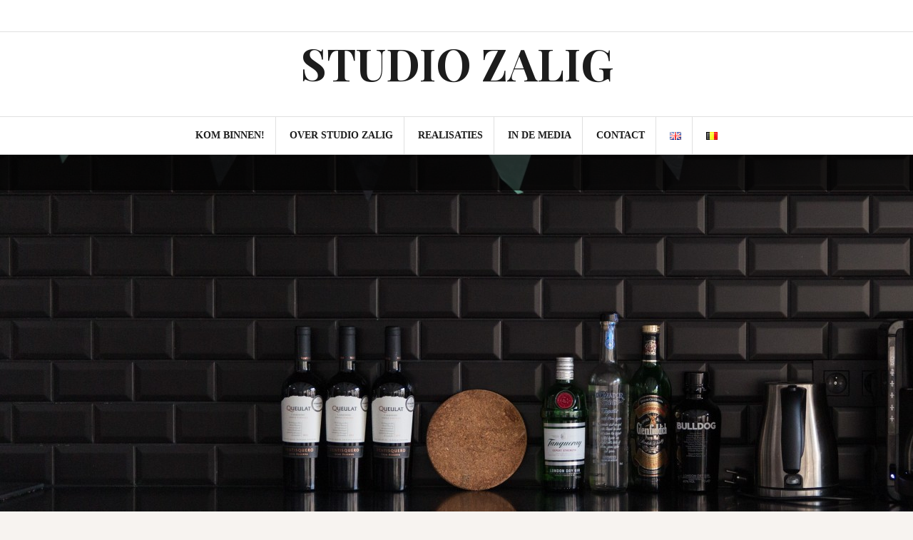

--- FILE ---
content_type: text/html; charset=UTF-8
request_url: https://studiozalig.be/nl/locatieverhuur/
body_size: 12851
content:
<!DOCTYPE html>
<html lang="nl-BE">
<head>
<meta charset="UTF-8">
<meta name="viewport" content="width=device-width, initial-scale=1">
<link rel="profile" href="http://gmpg.org/xfn/11">
<link rel="pingback" href="https://studiozalig.be/xmlrpc.php">

<meta name='robots' content='index, follow, max-image-preview:large, max-snippet:-1, max-video-preview:-1' />
<link rel="alternate" href="https://studiozalig.be/locationrentals/" hreflang="en" />
<link rel="alternate" href="https://studiozalig.be/nl/locatieverhuur/" hreflang="nl" />
		<style>img:is([sizes="auto" i], [sizes^="auto," i]) { contain-intrinsic-size: 3000px 1500px }</style>
		
	<!-- This site is optimized with the Yoast SEO plugin v24.2 - https://yoast.com/wordpress/plugins/seo/ -->
	<title>LOCATIEVERHUUR, ontdek onze sfeervolle locaties - STUDIO ZALIG</title>
	<meta name="description" content="Onze woningen zijn uitermate geschikt als sfeervolle locaties voor al uw PR-events, foto- &amp; videoshoots, bedrijfsmeetings, ... Locatieverhuur aan zee en in Antwerpen." />
	<link rel="canonical" href="https://studiozalig.be/nl/locatieverhuur/" />
	<meta property="og:locale" content="nl_BE" />
	<meta property="og:locale:alternate" content="en_GB" />
	<meta property="og:type" content="article" />
	<meta property="og:title" content="LOCATIEVERHUUR, ontdek onze sfeervolle locaties - STUDIO ZALIG" />
	<meta property="og:description" content="Onze woningen zijn uitermate geschikt als sfeervolle locaties voor al uw PR-events, foto- &amp; videoshoots, bedrijfsmeetings, ... Locatieverhuur aan zee en in Antwerpen." />
	<meta property="og:url" content="https://studiozalig.be/nl/locatieverhuur/" />
	<meta property="og:site_name" content="STUDIO ZALIG" />
	<meta property="article:modified_time" content="2022-02-18T15:23:09+00:00" />
	<meta property="og:image" content="https://studiozalig.be/wp-content/uploads/2018/05/Schermafbeelding-2018-05-08-om-23.00.43.png" />
	<meta name="twitter:card" content="summary_large_image" />
	<meta name="twitter:label1" content="Geschatte leestijd" />
	<meta name="twitter:data1" content="4 minuten" />
	<script type="application/ld+json" class="yoast-schema-graph">{"@context":"https://schema.org","@graph":[{"@type":"WebPage","@id":"https://studiozalig.be/nl/locatieverhuur/","url":"https://studiozalig.be/nl/locatieverhuur/","name":"LOCATIEVERHUUR, ontdek onze sfeervolle locaties - STUDIO ZALIG","isPartOf":{"@id":"https://studiozalig.be/nl/#website"},"primaryImageOfPage":{"@id":"https://studiozalig.be/nl/locatieverhuur/#primaryimage"},"image":{"@id":"https://studiozalig.be/nl/locatieverhuur/#primaryimage"},"thumbnailUrl":"https://studiozalig.be/wp-content/uploads/2018/05/Schermafbeelding-2018-05-08-om-23.00.43.png","datePublished":"2018-11-23T14:45:32+00:00","dateModified":"2022-02-18T15:23:09+00:00","description":"Onze woningen zijn uitermate geschikt als sfeervolle locaties voor al uw PR-events, foto- & videoshoots, bedrijfsmeetings, ... Locatieverhuur aan zee en in Antwerpen.","breadcrumb":{"@id":"https://studiozalig.be/nl/locatieverhuur/#breadcrumb"},"inLanguage":"nl-BE","potentialAction":[{"@type":"ReadAction","target":["https://studiozalig.be/nl/locatieverhuur/"]}]},{"@type":"ImageObject","inLanguage":"nl-BE","@id":"https://studiozalig.be/nl/locatieverhuur/#primaryimage","url":"https://studiozalig.be/wp-content/uploads/2018/05/Schermafbeelding-2018-05-08-om-23.00.43.png","contentUrl":"https://studiozalig.be/wp-content/uploads/2018/05/Schermafbeelding-2018-05-08-om-23.00.43.png"},{"@type":"BreadcrumbList","@id":"https://studiozalig.be/nl/locatieverhuur/#breadcrumb","itemListElement":[{"@type":"ListItem","position":1,"name":"Home","item":"https://studiozalig.be/nl/"},{"@type":"ListItem","position":2,"name":"Locatieverhuur"}]},{"@type":"WebSite","@id":"https://studiozalig.be/nl/#website","url":"https://studiozalig.be/nl/","name":"STUDIO ZALIG","description":"","potentialAction":[{"@type":"SearchAction","target":{"@type":"EntryPoint","urlTemplate":"https://studiozalig.be/nl/?s={search_term_string}"},"query-input":{"@type":"PropertyValueSpecification","valueRequired":true,"valueName":"search_term_string"}}],"inLanguage":"nl-BE"}]}</script>
	<!-- / Yoast SEO plugin. -->


<link rel='dns-prefetch' href='//fonts.googleapis.com' />
<link rel="alternate" type="application/rss+xml" title="STUDIO ZALIG &raquo; feed" href="https://studiozalig.be/nl/feed/" />
<link rel="alternate" type="application/rss+xml" title="STUDIO ZALIG &raquo; reactiesfeed" href="https://studiozalig.be/nl/comments/feed/" />
		<!-- This site uses the Google Analytics by MonsterInsights plugin v9.11.1 - Using Analytics tracking - https://www.monsterinsights.com/ -->
		<!-- Opmerking: MonsterInsights is momenteel niet geconfigureerd op deze site. De website eigenaar moet authenticeren met Google Analytics in de MonsterInsights instellingen scherm. -->
					<!-- No tracking code set -->
				<!-- / Google Analytics by MonsterInsights -->
		<script type="text/javascript">
/* <![CDATA[ */
window._wpemojiSettings = {"baseUrl":"https:\/\/s.w.org\/images\/core\/emoji\/15.0.3\/72x72\/","ext":".png","svgUrl":"https:\/\/s.w.org\/images\/core\/emoji\/15.0.3\/svg\/","svgExt":".svg","source":{"concatemoji":"https:\/\/studiozalig.be\/wp-includes\/js\/wp-emoji-release.min.js?ver=6.5.7"}};
/*! This file is auto-generated */
!function(i,n){var o,s,e;function c(e){try{var t={supportTests:e,timestamp:(new Date).valueOf()};sessionStorage.setItem(o,JSON.stringify(t))}catch(e){}}function p(e,t,n){e.clearRect(0,0,e.canvas.width,e.canvas.height),e.fillText(t,0,0);var t=new Uint32Array(e.getImageData(0,0,e.canvas.width,e.canvas.height).data),r=(e.clearRect(0,0,e.canvas.width,e.canvas.height),e.fillText(n,0,0),new Uint32Array(e.getImageData(0,0,e.canvas.width,e.canvas.height).data));return t.every(function(e,t){return e===r[t]})}function u(e,t,n){switch(t){case"flag":return n(e,"\ud83c\udff3\ufe0f\u200d\u26a7\ufe0f","\ud83c\udff3\ufe0f\u200b\u26a7\ufe0f")?!1:!n(e,"\ud83c\uddfa\ud83c\uddf3","\ud83c\uddfa\u200b\ud83c\uddf3")&&!n(e,"\ud83c\udff4\udb40\udc67\udb40\udc62\udb40\udc65\udb40\udc6e\udb40\udc67\udb40\udc7f","\ud83c\udff4\u200b\udb40\udc67\u200b\udb40\udc62\u200b\udb40\udc65\u200b\udb40\udc6e\u200b\udb40\udc67\u200b\udb40\udc7f");case"emoji":return!n(e,"\ud83d\udc26\u200d\u2b1b","\ud83d\udc26\u200b\u2b1b")}return!1}function f(e,t,n){var r="undefined"!=typeof WorkerGlobalScope&&self instanceof WorkerGlobalScope?new OffscreenCanvas(300,150):i.createElement("canvas"),a=r.getContext("2d",{willReadFrequently:!0}),o=(a.textBaseline="top",a.font="600 32px Arial",{});return e.forEach(function(e){o[e]=t(a,e,n)}),o}function t(e){var t=i.createElement("script");t.src=e,t.defer=!0,i.head.appendChild(t)}"undefined"!=typeof Promise&&(o="wpEmojiSettingsSupports",s=["flag","emoji"],n.supports={everything:!0,everythingExceptFlag:!0},e=new Promise(function(e){i.addEventListener("DOMContentLoaded",e,{once:!0})}),new Promise(function(t){var n=function(){try{var e=JSON.parse(sessionStorage.getItem(o));if("object"==typeof e&&"number"==typeof e.timestamp&&(new Date).valueOf()<e.timestamp+604800&&"object"==typeof e.supportTests)return e.supportTests}catch(e){}return null}();if(!n){if("undefined"!=typeof Worker&&"undefined"!=typeof OffscreenCanvas&&"undefined"!=typeof URL&&URL.createObjectURL&&"undefined"!=typeof Blob)try{var e="postMessage("+f.toString()+"("+[JSON.stringify(s),u.toString(),p.toString()].join(",")+"));",r=new Blob([e],{type:"text/javascript"}),a=new Worker(URL.createObjectURL(r),{name:"wpTestEmojiSupports"});return void(a.onmessage=function(e){c(n=e.data),a.terminate(),t(n)})}catch(e){}c(n=f(s,u,p))}t(n)}).then(function(e){for(var t in e)n.supports[t]=e[t],n.supports.everything=n.supports.everything&&n.supports[t],"flag"!==t&&(n.supports.everythingExceptFlag=n.supports.everythingExceptFlag&&n.supports[t]);n.supports.everythingExceptFlag=n.supports.everythingExceptFlag&&!n.supports.flag,n.DOMReady=!1,n.readyCallback=function(){n.DOMReady=!0}}).then(function(){return e}).then(function(){var e;n.supports.everything||(n.readyCallback(),(e=n.source||{}).concatemoji?t(e.concatemoji):e.wpemoji&&e.twemoji&&(t(e.twemoji),t(e.wpemoji)))}))}((window,document),window._wpemojiSettings);
/* ]]> */
</script>
<style id='wp-emoji-styles-inline-css' type='text/css'>

	img.wp-smiley, img.emoji {
		display: inline !important;
		border: none !important;
		box-shadow: none !important;
		height: 1em !important;
		width: 1em !important;
		margin: 0 0.07em !important;
		vertical-align: -0.1em !important;
		background: none !important;
		padding: 0 !important;
	}
</style>
<link rel='stylesheet' id='wp-block-library-css' href='https://studiozalig.be/wp-includes/css/dist/block-library/style.min.css?ver=6.5.7' type='text/css' media='all' />
<style id='classic-theme-styles-inline-css' type='text/css'>
/*! This file is auto-generated */
.wp-block-button__link{color:#fff;background-color:#32373c;border-radius:9999px;box-shadow:none;text-decoration:none;padding:calc(.667em + 2px) calc(1.333em + 2px);font-size:1.125em}.wp-block-file__button{background:#32373c;color:#fff;text-decoration:none}
</style>
<style id='global-styles-inline-css' type='text/css'>
body{--wp--preset--color--black: #000000;--wp--preset--color--cyan-bluish-gray: #abb8c3;--wp--preset--color--white: #ffffff;--wp--preset--color--pale-pink: #f78da7;--wp--preset--color--vivid-red: #cf2e2e;--wp--preset--color--luminous-vivid-orange: #ff6900;--wp--preset--color--luminous-vivid-amber: #fcb900;--wp--preset--color--light-green-cyan: #7bdcb5;--wp--preset--color--vivid-green-cyan: #00d084;--wp--preset--color--pale-cyan-blue: #8ed1fc;--wp--preset--color--vivid-cyan-blue: #0693e3;--wp--preset--color--vivid-purple: #9b51e0;--wp--preset--gradient--vivid-cyan-blue-to-vivid-purple: linear-gradient(135deg,rgba(6,147,227,1) 0%,rgb(155,81,224) 100%);--wp--preset--gradient--light-green-cyan-to-vivid-green-cyan: linear-gradient(135deg,rgb(122,220,180) 0%,rgb(0,208,130) 100%);--wp--preset--gradient--luminous-vivid-amber-to-luminous-vivid-orange: linear-gradient(135deg,rgba(252,185,0,1) 0%,rgba(255,105,0,1) 100%);--wp--preset--gradient--luminous-vivid-orange-to-vivid-red: linear-gradient(135deg,rgba(255,105,0,1) 0%,rgb(207,46,46) 100%);--wp--preset--gradient--very-light-gray-to-cyan-bluish-gray: linear-gradient(135deg,rgb(238,238,238) 0%,rgb(169,184,195) 100%);--wp--preset--gradient--cool-to-warm-spectrum: linear-gradient(135deg,rgb(74,234,220) 0%,rgb(151,120,209) 20%,rgb(207,42,186) 40%,rgb(238,44,130) 60%,rgb(251,105,98) 80%,rgb(254,248,76) 100%);--wp--preset--gradient--blush-light-purple: linear-gradient(135deg,rgb(255,206,236) 0%,rgb(152,150,240) 100%);--wp--preset--gradient--blush-bordeaux: linear-gradient(135deg,rgb(254,205,165) 0%,rgb(254,45,45) 50%,rgb(107,0,62) 100%);--wp--preset--gradient--luminous-dusk: linear-gradient(135deg,rgb(255,203,112) 0%,rgb(199,81,192) 50%,rgb(65,88,208) 100%);--wp--preset--gradient--pale-ocean: linear-gradient(135deg,rgb(255,245,203) 0%,rgb(182,227,212) 50%,rgb(51,167,181) 100%);--wp--preset--gradient--electric-grass: linear-gradient(135deg,rgb(202,248,128) 0%,rgb(113,206,126) 100%);--wp--preset--gradient--midnight: linear-gradient(135deg,rgb(2,3,129) 0%,rgb(40,116,252) 100%);--wp--preset--font-size--small: 13px;--wp--preset--font-size--medium: 20px;--wp--preset--font-size--large: 36px;--wp--preset--font-size--x-large: 42px;--wp--preset--spacing--20: 0.44rem;--wp--preset--spacing--30: 0.67rem;--wp--preset--spacing--40: 1rem;--wp--preset--spacing--50: 1.5rem;--wp--preset--spacing--60: 2.25rem;--wp--preset--spacing--70: 3.38rem;--wp--preset--spacing--80: 5.06rem;--wp--preset--shadow--natural: 6px 6px 9px rgba(0, 0, 0, 0.2);--wp--preset--shadow--deep: 12px 12px 50px rgba(0, 0, 0, 0.4);--wp--preset--shadow--sharp: 6px 6px 0px rgba(0, 0, 0, 0.2);--wp--preset--shadow--outlined: 6px 6px 0px -3px rgba(255, 255, 255, 1), 6px 6px rgba(0, 0, 0, 1);--wp--preset--shadow--crisp: 6px 6px 0px rgba(0, 0, 0, 1);}:where(.is-layout-flex){gap: 0.5em;}:where(.is-layout-grid){gap: 0.5em;}body .is-layout-flex{display: flex;}body .is-layout-flex{flex-wrap: wrap;align-items: center;}body .is-layout-flex > *{margin: 0;}body .is-layout-grid{display: grid;}body .is-layout-grid > *{margin: 0;}:where(.wp-block-columns.is-layout-flex){gap: 2em;}:where(.wp-block-columns.is-layout-grid){gap: 2em;}:where(.wp-block-post-template.is-layout-flex){gap: 1.25em;}:where(.wp-block-post-template.is-layout-grid){gap: 1.25em;}.has-black-color{color: var(--wp--preset--color--black) !important;}.has-cyan-bluish-gray-color{color: var(--wp--preset--color--cyan-bluish-gray) !important;}.has-white-color{color: var(--wp--preset--color--white) !important;}.has-pale-pink-color{color: var(--wp--preset--color--pale-pink) !important;}.has-vivid-red-color{color: var(--wp--preset--color--vivid-red) !important;}.has-luminous-vivid-orange-color{color: var(--wp--preset--color--luminous-vivid-orange) !important;}.has-luminous-vivid-amber-color{color: var(--wp--preset--color--luminous-vivid-amber) !important;}.has-light-green-cyan-color{color: var(--wp--preset--color--light-green-cyan) !important;}.has-vivid-green-cyan-color{color: var(--wp--preset--color--vivid-green-cyan) !important;}.has-pale-cyan-blue-color{color: var(--wp--preset--color--pale-cyan-blue) !important;}.has-vivid-cyan-blue-color{color: var(--wp--preset--color--vivid-cyan-blue) !important;}.has-vivid-purple-color{color: var(--wp--preset--color--vivid-purple) !important;}.has-black-background-color{background-color: var(--wp--preset--color--black) !important;}.has-cyan-bluish-gray-background-color{background-color: var(--wp--preset--color--cyan-bluish-gray) !important;}.has-white-background-color{background-color: var(--wp--preset--color--white) !important;}.has-pale-pink-background-color{background-color: var(--wp--preset--color--pale-pink) !important;}.has-vivid-red-background-color{background-color: var(--wp--preset--color--vivid-red) !important;}.has-luminous-vivid-orange-background-color{background-color: var(--wp--preset--color--luminous-vivid-orange) !important;}.has-luminous-vivid-amber-background-color{background-color: var(--wp--preset--color--luminous-vivid-amber) !important;}.has-light-green-cyan-background-color{background-color: var(--wp--preset--color--light-green-cyan) !important;}.has-vivid-green-cyan-background-color{background-color: var(--wp--preset--color--vivid-green-cyan) !important;}.has-pale-cyan-blue-background-color{background-color: var(--wp--preset--color--pale-cyan-blue) !important;}.has-vivid-cyan-blue-background-color{background-color: var(--wp--preset--color--vivid-cyan-blue) !important;}.has-vivid-purple-background-color{background-color: var(--wp--preset--color--vivid-purple) !important;}.has-black-border-color{border-color: var(--wp--preset--color--black) !important;}.has-cyan-bluish-gray-border-color{border-color: var(--wp--preset--color--cyan-bluish-gray) !important;}.has-white-border-color{border-color: var(--wp--preset--color--white) !important;}.has-pale-pink-border-color{border-color: var(--wp--preset--color--pale-pink) !important;}.has-vivid-red-border-color{border-color: var(--wp--preset--color--vivid-red) !important;}.has-luminous-vivid-orange-border-color{border-color: var(--wp--preset--color--luminous-vivid-orange) !important;}.has-luminous-vivid-amber-border-color{border-color: var(--wp--preset--color--luminous-vivid-amber) !important;}.has-light-green-cyan-border-color{border-color: var(--wp--preset--color--light-green-cyan) !important;}.has-vivid-green-cyan-border-color{border-color: var(--wp--preset--color--vivid-green-cyan) !important;}.has-pale-cyan-blue-border-color{border-color: var(--wp--preset--color--pale-cyan-blue) !important;}.has-vivid-cyan-blue-border-color{border-color: var(--wp--preset--color--vivid-cyan-blue) !important;}.has-vivid-purple-border-color{border-color: var(--wp--preset--color--vivid-purple) !important;}.has-vivid-cyan-blue-to-vivid-purple-gradient-background{background: var(--wp--preset--gradient--vivid-cyan-blue-to-vivid-purple) !important;}.has-light-green-cyan-to-vivid-green-cyan-gradient-background{background: var(--wp--preset--gradient--light-green-cyan-to-vivid-green-cyan) !important;}.has-luminous-vivid-amber-to-luminous-vivid-orange-gradient-background{background: var(--wp--preset--gradient--luminous-vivid-amber-to-luminous-vivid-orange) !important;}.has-luminous-vivid-orange-to-vivid-red-gradient-background{background: var(--wp--preset--gradient--luminous-vivid-orange-to-vivid-red) !important;}.has-very-light-gray-to-cyan-bluish-gray-gradient-background{background: var(--wp--preset--gradient--very-light-gray-to-cyan-bluish-gray) !important;}.has-cool-to-warm-spectrum-gradient-background{background: var(--wp--preset--gradient--cool-to-warm-spectrum) !important;}.has-blush-light-purple-gradient-background{background: var(--wp--preset--gradient--blush-light-purple) !important;}.has-blush-bordeaux-gradient-background{background: var(--wp--preset--gradient--blush-bordeaux) !important;}.has-luminous-dusk-gradient-background{background: var(--wp--preset--gradient--luminous-dusk) !important;}.has-pale-ocean-gradient-background{background: var(--wp--preset--gradient--pale-ocean) !important;}.has-electric-grass-gradient-background{background: var(--wp--preset--gradient--electric-grass) !important;}.has-midnight-gradient-background{background: var(--wp--preset--gradient--midnight) !important;}.has-small-font-size{font-size: var(--wp--preset--font-size--small) !important;}.has-medium-font-size{font-size: var(--wp--preset--font-size--medium) !important;}.has-large-font-size{font-size: var(--wp--preset--font-size--large) !important;}.has-x-large-font-size{font-size: var(--wp--preset--font-size--x-large) !important;}
.wp-block-navigation a:where(:not(.wp-element-button)){color: inherit;}
:where(.wp-block-post-template.is-layout-flex){gap: 1.25em;}:where(.wp-block-post-template.is-layout-grid){gap: 1.25em;}
:where(.wp-block-columns.is-layout-flex){gap: 2em;}:where(.wp-block-columns.is-layout-grid){gap: 2em;}
.wp-block-pullquote{font-size: 1.5em;line-height: 1.6;}
</style>
<link rel='stylesheet' id='contact-form-7-css' href='https://studiozalig.be/wp-content/plugins/contact-form-7/includes/css/styles.css?ver=5.9.8' type='text/css' media='all' />
<link rel='stylesheet' id='foogallery-core-css' href='https://studiozalig.be/wp-content/plugins/foogallery/assets/css/foogallery.5a41457e.min.css?ver=3.1.10' type='text/css' media='all' />
<link rel='stylesheet' id='amadeus-bootstrap-css' href='https://studiozalig.be/wp-content/themes/amadeus/css/bootstrap/css/bootstrap.min.css?ver=1' type='text/css' media='all' />
<link rel='stylesheet' id='amadeus-body-fonts-css' href='//fonts.googleapis.com/css?family=Noto+Serif%3A400%2C700%2C400italic%2C700italic&#038;ver=6.5.7' type='text/css' media='all' />
<link rel='stylesheet' id='amadeus-headings-fonts-css' href='//fonts.googleapis.com/css?family=Playfair+Display%3A400%2C700&#038;ver=6.5.7' type='text/css' media='all' />
<link rel='stylesheet' id='amadeus-style-css' href='https://studiozalig.be/wp-content/themes/amadeus/style.css?ver=6.5.7' type='text/css' media='all' />
<style id='amadeus-style-inline-css' type='text/css'>
.site-branding { padding:10px 0; }
.header-image { height:300px; }
@media only screen and (max-width: 1024px) { .header-image { height:300px; } }
.site-logo { max-width:50px; }
.custom-logo { max-width:50px; }
body, .widget a { color:#4c4c4c}
.social-navigation { background-color:#fff}
.social-navigation li a::before { background-color:#1c1c1c}
.branding-wrapper { background-color:#fff}
.main-navigation { background-color:#fff}
.main-navigation a { color:#1c1c1c !important;}
.site-title a, .site-title a:hover { color:#1c1c1c !important;}
.site-description { color:#767676}
.entry-title, .entry-title a { color:#1c1c1c !important;}
.entry-meta, .entry-meta a, .entry-footer, .entry-footer a { color:#9d9d9d !important;}
.site-footer, .footer-widget-area { background-color:#fff}
body { font-family:'calibri', serif;}
h1, h2, h3, h4, h5, h6 { font-family:Gilda+Display|Playfair+Display+SC;}

</style>
<link rel='stylesheet' id='amadeus-font-awesome-css' href='https://studiozalig.be/wp-content/themes/amadeus/fonts/font-awesome.min.css?ver=6.5.7' type='text/css' media='all' />
<link rel='stylesheet' id='recent-posts-widget-with-thumbnails-public-style-css' href='https://studiozalig.be/wp-content/plugins/recent-posts-widget-with-thumbnails/public.css?ver=7.1.1' type='text/css' media='all' />
<script type="text/javascript" src="https://studiozalig.be/wp-includes/js/jquery/jquery.min.js?ver=3.7.1" id="jquery-core-js"></script>
<script type="text/javascript" src="https://studiozalig.be/wp-includes/js/jquery/jquery-migrate.min.js?ver=3.4.1" id="jquery-migrate-js"></script>
<script type="text/javascript" src="https://studiozalig.be/wp-content/themes/amadeus/js/parallax.min.js?ver=1" id="amadeus-parallax-js"></script>
<script type="text/javascript" src="https://studiozalig.be/wp-content/themes/amadeus/js/jquery.slicknav.min.js?ver=1" id="amadeus-slicknav-js"></script>
<script type="text/javascript" src="https://studiozalig.be/wp-content/themes/amadeus/js/jquery.fitvids.min.js?ver=1" id="amadeus-fitvids-js"></script>
<script type="text/javascript" src="https://studiozalig.be/wp-content/themes/amadeus/js/scripts.js?ver=1" id="amadeus-scripts-js"></script>
<link rel="https://api.w.org/" href="https://studiozalig.be/wp-json/" /><link rel="alternate" type="application/json" href="https://studiozalig.be/wp-json/wp/v2/pages/418" /><link rel="EditURI" type="application/rsd+xml" title="RSD" href="https://studiozalig.be/xmlrpc.php?rsd" />
<meta name="generator" content="WordPress 6.5.7" />
<link rel='shortlink' href='https://studiozalig.be/?p=418' />
<link rel="alternate" type="application/json+oembed" href="https://studiozalig.be/wp-json/oembed/1.0/embed?url=https%3A%2F%2Fstudiozalig.be%2Fnl%2Flocatieverhuur%2F&#038;lang=nl" />
<link rel="alternate" type="text/xml+oembed" href="https://studiozalig.be/wp-json/oembed/1.0/embed?url=https%3A%2F%2Fstudiozalig.be%2Fnl%2Flocatieverhuur%2F&#038;format=xml&#038;lang=nl" />
<!--[if lt IE 9]>
<script src="https://studiozalig.be/wp-content/themes/amadeus/js/html5shiv.js"></script>
<![endif]-->
			<style type="text/css">
				.header-image {
					background: url(https://studiozalig.be/wp-content/themes/amadeus/images/header.jpg) no-repeat;
					background-position: center top;
					background-attachment: fixed;
					background-size: cover;
				}
			</style>
			<style id="kirki-inline-styles"></style></head>

<body class="page-template-default page page-id-418">
<div id="page" class="hfeed site">
	<a class="skip-link screen-reader-text" href="#content">Skip to content</a>

	<header id="masthead" class="site-header clearfix" role="banner">

				<nav class="social-navigation clearfix">
			<div class="container">
				<div class="menu-menu-nl-container"><ul id="menu-menu-nl" class="menu clearfix"><li id="menu-item-455" class="menu-item menu-item-type-custom menu-item-object-custom menu-item-home menu-item-455"><a href="https://studiozalig.be/nl"><span class="screen-reader-text">Kom binnen!</span></a></li>
<li id="menu-item-470" class="menu-item menu-item-type-post_type menu-item-object-page menu-item-470"><a href="https://studiozalig.be/nl/over-studio-zalig/"><span class="screen-reader-text">Over Studio Zalig</span></a></li>
<li id="menu-item-469" class="menu-item menu-item-type-post_type menu-item-object-page current-menu-ancestor current-menu-parent current_page_parent current_page_ancestor menu-item-has-children menu-item-469"><a href="https://studiozalig.be/nl/realisaties/"><span class="screen-reader-text">Realisaties</span></a>
<ul class="sub-menu">
	<li id="menu-item-472" class="menu-item menu-item-type-post_type menu-item-object-page menu-item-472"><a href="https://studiozalig.be/nl/vakantiewoningen/"><span class="screen-reader-text">Vakantiewoningen</span></a></li>
	<li id="menu-item-458" class="menu-item menu-item-type-post_type menu-item-object-page current-menu-item page_item page-item-418 current_page_item menu-item-458"><a href="https://studiozalig.be/nl/locatieverhuur/" aria-current="page"><span class="screen-reader-text">Locatieverhuur</span></a></li>
	<li id="menu-item-471" class="menu-item menu-item-type-post_type menu-item-object-page menu-item-471"><a href="https://studiozalig.be/nl/tweede-verblijven/"><span class="screen-reader-text">Tweede verblijven</span></a></li>
</ul>
</li>
<li id="menu-item-457" class="menu-item menu-item-type-post_type menu-item-object-page menu-item-457"><a href="https://studiozalig.be/nl/?page_id=411"><span class="screen-reader-text">In de media</span></a></li>
<li id="menu-item-505" class="menu-item menu-item-type-post_type menu-item-object-page menu-item-505"><a href="https://studiozalig.be/contact/"><span class="screen-reader-text">Contact</span></a></li>
<li id="menu-item-453-en" class="lang-item lang-item-4 lang-item-en lang-item-first menu-item menu-item-type-custom menu-item-object-custom menu-item-453-en"><a href="https://studiozalig.be/locationrentals/" hreflang="en-GB" lang="en-GB"><span class="screen-reader-text"><img src="[data-uri]" alt="English" width="16" height="11" style="width: 16px; height: 11px;" /></span></a></li>
<li id="menu-item-453-nl" class="lang-item lang-item-7 lang-item-nl current-lang menu-item menu-item-type-custom menu-item-object-custom menu-item-453-nl"><a href="https://studiozalig.be/nl/locatieverhuur/" hreflang="nl-BE" lang="nl-BE"><span class="screen-reader-text"><img src="[data-uri]" alt="Nederlands" width="16" height="11" style="width: 16px; height: 11px;" /></span></a></li>
</ul></div>			</div>
		</nav>
			

				

		<div class="branding-wrapper">
			<div class="container">
				<div class="site-branding">
					
						<h1 class="site-title"><a href="https://studiozalig.be/nl/" rel="home">STUDIO ZALIG</a></h1>
						<h2 class="site-description"></h2>

										</div><!-- .site-branding -->
			</div>
		</div>

				<nav id="site-navigation" class="main-navigation" role="navigation">
			<div class="container">
			<div class="menu-menu-nl-container"><ul id="primary-menu" class="menu"><li class="menu-item menu-item-type-custom menu-item-object-custom menu-item-home menu-item-455"><a href="https://studiozalig.be/nl">Kom binnen!</a></li>
<li class="menu-item menu-item-type-post_type menu-item-object-page menu-item-470"><a href="https://studiozalig.be/nl/over-studio-zalig/">Over Studio Zalig</a></li>
<li class="menu-item menu-item-type-post_type menu-item-object-page current-menu-ancestor current-menu-parent current_page_parent current_page_ancestor menu-item-has-children menu-item-469"><a href="https://studiozalig.be/nl/realisaties/">Realisaties</a>
<ul class="sub-menu">
	<li class="menu-item menu-item-type-post_type menu-item-object-page menu-item-472"><a href="https://studiozalig.be/nl/vakantiewoningen/">Vakantiewoningen</a></li>
	<li class="menu-item menu-item-type-post_type menu-item-object-page current-menu-item page_item page-item-418 current_page_item menu-item-458"><a href="https://studiozalig.be/nl/locatieverhuur/" aria-current="page">Locatieverhuur</a></li>
	<li class="menu-item menu-item-type-post_type menu-item-object-page menu-item-471"><a href="https://studiozalig.be/nl/tweede-verblijven/">Tweede verblijven</a></li>
</ul>
</li>
<li class="menu-item menu-item-type-post_type menu-item-object-page menu-item-457"><a href="https://studiozalig.be/nl/?page_id=411">In de media</a></li>
<li class="menu-item menu-item-type-post_type menu-item-object-page menu-item-505"><a href="https://studiozalig.be/contact/">Contact</a></li>
<li class="lang-item lang-item-4 lang-item-en lang-item-first menu-item menu-item-type-custom menu-item-object-custom menu-item-453-en"><a href="https://studiozalig.be/locationrentals/" hreflang="en-GB" lang="en-GB"><img src="[data-uri]" alt="English" width="16" height="11" style="width: 16px; height: 11px;" /></a></li>
<li class="lang-item lang-item-7 lang-item-nl current-lang menu-item menu-item-type-custom menu-item-object-custom menu-item-453-nl"><a href="https://studiozalig.be/nl/locatieverhuur/" hreflang="nl-BE" lang="nl-BE"><img src="[data-uri]" alt="Nederlands" width="16" height="11" style="width: 16px; height: 11px;" /></a></li>
</ul></div>			</div>
		</nav><!-- #site-navigation -->
		<nav class="mobile-nav"></nav>
		
	</header><!-- #masthead -->

	<div class="header-slider"><div class="slider-wrapper"><div class="ribbon"></div><div id="nivoslider-5ksyl-88" class="nivoSlider" style="width:1800px;height:500px;"><img src="https://studiozalig.be/wp-content/uploads/2018/04/70percentpure-Zalig-Aan-Zee-4-1800x500.jpg" alt="" /><img src="https://studiozalig.be/wp-content/uploads/2018/04/Fenjaphotography_ZaligInDamme_SmallFile-19-scaled-1800x500.jpg" alt="" /><img src="https://studiozalig.be/wp-content/uploads/2018/04/MG_0394-1-1800x500.jpg" alt="" /><img src="https://studiozalig.be/wp-content/uploads/2018/04/MG_0279-1-1800x500.jpg" alt="" /><img src="https://studiozalig.be/wp-content/uploads/2018/04/Fenjaphotography_ZaligInDamme_SmallFile-78-scaled-1800x500.jpg" alt="" /><img src="https://studiozalig.be/wp-content/uploads/2018/04/DSC_0763-1-1800x500.jpg" alt="" /><img src="https://studiozalig.be/wp-content/uploads/2018/04/DSC_0943-1-1800x500.jpg" alt="" /><img src="https://studiozalig.be/wp-content/uploads/2018/04/DSC_0253-1-1800x500.jpg" alt="" /></div></div><script type="text/javascript">
window.onload = function(){
    jQuery("#nivoslider-5ksyl-88").nivoSlider({
        effect:"fade",
        slices:15,
        boxCols:8,
        boxRows:4,
        animSpeed:700,
        pauseTime:2200,
        startSlide:0,
        directionNav:false,
        controlNav:true,
        controlNavThumbs:false,
        pauseOnHover:true,
        manualAdvance:false
    });
};
</script>
</div>
	<div id="content" class="site-content container">

	<div id="primary" class="content-area">
		<main id="main" class="site-main" role="main">

			
				
<article id="post-418" class="post-418 page type-page status-publish hentry">
	<header class="entry-header">
		<h1 class="entry-title">Locatieverhuur</h1>	</header><!-- .entry-header -->

	<div class="entry-content">
		<p>De woningen hieronder zijn uitermate geschikt als sfeervolle <strong>locatie</strong> voor al uw foto- &amp; videoshoots, PR events, bedrijfsmeetings of -incentives, productlanceringen, pop-ups of workshops.</p>
<p>Enkele referenties van tevreden klanten :</p>
<p><img fetchpriority="high" decoding="async" class="alignnone size-full wp-image-308" src="https://studiozalig.be/wp-content/uploads/2018/05/Schermafbeelding-2018-05-08-om-23.00.43.png" alt="" width="1030" height="462" srcset="https://studiozalig.be/wp-content/uploads/2018/05/Schermafbeelding-2018-05-08-om-23.00.43.png 1030w, https://studiozalig.be/wp-content/uploads/2018/05/Schermafbeelding-2018-05-08-om-23.00.43-300x135.png 300w, https://studiozalig.be/wp-content/uploads/2018/05/Schermafbeelding-2018-05-08-om-23.00.43-768x344.png 768w, https://studiozalig.be/wp-content/uploads/2018/05/Schermafbeelding-2018-05-08-om-23.00.43-1024x459.png 1024w, https://studiozalig.be/wp-content/uploads/2018/05/Schermafbeelding-2018-05-08-om-23.00.43-750x336.png 750w" sizes="(max-width: 1030px) 100vw, 1030px" /></p>
<h3></h3>
<h3 style="text-align: center;">Haringmarkt 7, Damme (nabij Brugge)</h3>
<style type="text/css">
#foogallery-gallery-529 .fg-image { width: 640px; }</style>
			<div class="foogallery foogallery-container foogallery-image-viewer foogallery-link-image foogallery-lightbox-none fg-center fg-image-viewer fg-ready fg-light fg-border-thin fg-shadow-outline fg-loading-default fg-loaded-fade-in fg-caption-hover fg-hover-fade fg-hover-zoom" id="foogallery-gallery-529" data-foogallery="{&quot;item&quot;:{&quot;showCaptionTitle&quot;:true,&quot;showCaptionDescription&quot;:true},&quot;lazy&quot;:true,&quot;template&quot;:{&quot;loop&quot;:true}}" style="--fg-title-line-clamp: 0; --fg-description-line-clamp: 0;" >
	<div class="fiv-inner">
		<div class="fiv-inner-container">
			<div class="fg-item fg-type-image fg-idle"><figure class="fg-item-inner"><a href="https://studiozalig.be/wp-content/uploads/2020/07/zaligindamme-@stefaniefaveere-036.jpg" data-attachment-id="545" data-type="image" class="fg-thumb"><span class="fg-image-wrap"><img decoding="async" width="640" height="360" class="skip-lazy fg-image" data-src-fg="https://studiozalig.be/wp-content/uploads/cache/2020/07/zaligindamme-@stefaniefaveere-036/3896068347.jpg" src="data:image/svg+xml,%3Csvg%20xmlns%3D%22http%3A%2F%2Fwww.w3.org%2F2000%2Fsvg%22%20width%3D%22640%22%20height%3D%22360%22%20viewBox%3D%220%200%20640%20360%22%3E%3C%2Fsvg%3E" loading="eager"></span><span class="fg-image-overlay"></span></a></figure><div class="fg-loader"></div></div><div class="fg-item fg-type-image fg-idle"><figure class="fg-item-inner"><a href="https://studiozalig.be/wp-content/uploads/2020/07/20200530_111511.jpg" data-attachment-id="544" data-type="image" class="fg-thumb"><span class="fg-image-wrap"><img decoding="async" width="640" height="360" class="skip-lazy fg-image" data-src-fg="https://studiozalig.be/wp-content/uploads/cache/2020/07/20200530_111511/408605615.jpg" src="data:image/svg+xml,%3Csvg%20xmlns%3D%22http%3A%2F%2Fwww.w3.org%2F2000%2Fsvg%22%20width%3D%22640%22%20height%3D%22360%22%20viewBox%3D%220%200%20640%20360%22%3E%3C%2Fsvg%3E" loading="eager"></span><span class="fg-image-overlay"></span></a></figure><div class="fg-loader"></div></div><div class="fg-item fg-type-image fg-idle"><figure class="fg-item-inner"><a href="https://studiozalig.be/wp-content/uploads/2020/07/zaligindamme-@stefaniefaveere-031.jpg" data-attachment-id="533" data-type="image" class="fg-thumb"><span class="fg-image-wrap"><img decoding="async" width="640" height="360" class="skip-lazy fg-image" data-src-fg="https://studiozalig.be/wp-content/uploads/cache/2020/07/zaligindamme-@stefaniefaveere-031/2824711321.jpg" src="data:image/svg+xml,%3Csvg%20xmlns%3D%22http%3A%2F%2Fwww.w3.org%2F2000%2Fsvg%22%20width%3D%22640%22%20height%3D%22360%22%20viewBox%3D%220%200%20640%20360%22%3E%3C%2Fsvg%3E" loading="eager"></span><span class="fg-image-overlay"></span></a></figure><div class="fg-loader"></div></div><div class="fg-item fg-type-image fg-idle"><figure class="fg-item-inner"><a href="https://studiozalig.be/wp-content/uploads/2020/07/zaligindamme-@stefaniefaveere-006.jpg" data-attachment-id="530" data-type="image" class="fg-thumb"><span class="fg-image-wrap"><img decoding="async" width="640" height="360" class="skip-lazy fg-image" data-src-fg="https://studiozalig.be/wp-content/uploads/cache/2020/07/zaligindamme-@stefaniefaveere-006/4014997065.jpg" src="data:image/svg+xml,%3Csvg%20xmlns%3D%22http%3A%2F%2Fwww.w3.org%2F2000%2Fsvg%22%20width%3D%22640%22%20height%3D%22360%22%20viewBox%3D%220%200%20640%20360%22%3E%3C%2Fsvg%3E" loading="eager"></span><span class="fg-image-overlay"></span></a></figure><div class="fg-loader"></div></div><div class="fg-item fg-type-image fg-idle"><figure class="fg-item-inner"><a href="https://studiozalig.be/wp-content/uploads/2020/07/zaligindamme-@stefaniefaveere-016.jpg" data-attachment-id="531" data-type="image" class="fg-thumb"><span class="fg-image-wrap"><img decoding="async" width="640" height="360" class="skip-lazy fg-image" data-src-fg="https://studiozalig.be/wp-content/uploads/cache/2020/07/zaligindamme-@stefaniefaveere-016/1657943345.jpg" src="data:image/svg+xml,%3Csvg%20xmlns%3D%22http%3A%2F%2Fwww.w3.org%2F2000%2Fsvg%22%20width%3D%22640%22%20height%3D%22360%22%20viewBox%3D%220%200%20640%20360%22%3E%3C%2Fsvg%3E" loading="eager"></span><span class="fg-image-overlay"></span></a></figure><div class="fg-loader"></div></div><div class="fg-item fg-type-image fg-idle"><figure class="fg-item-inner"><a href="https://studiozalig.be/wp-content/uploads/2020/07/zaligindamme-@stefaniefaveere-071.jpg" data-attachment-id="534" data-type="image" class="fg-thumb"><span class="fg-image-wrap"><img decoding="async" width="640" height="360" class="skip-lazy fg-image" data-src-fg="https://studiozalig.be/wp-content/uploads/cache/2020/07/zaligindamme-@stefaniefaveere-071/2279861430.jpg" src="data:image/svg+xml,%3Csvg%20xmlns%3D%22http%3A%2F%2Fwww.w3.org%2F2000%2Fsvg%22%20width%3D%22640%22%20height%3D%22360%22%20viewBox%3D%220%200%20640%20360%22%3E%3C%2Fsvg%3E" loading="eager"></span><span class="fg-image-overlay"></span></a></figure><div class="fg-loader"></div></div><div class="fg-item fg-type-image fg-idle"><figure class="fg-item-inner"><a href="https://studiozalig.be/wp-content/uploads/2020/07/zaligindamme-@stefaniefaveere-091.jpg" data-attachment-id="535" data-type="image" class="fg-thumb"><span class="fg-image-wrap"><img decoding="async" width="640" height="360" class="skip-lazy fg-image" data-src-fg="https://studiozalig.be/wp-content/uploads/cache/2020/07/zaligindamme-@stefaniefaveere-091/3586648095.jpg" src="data:image/svg+xml,%3Csvg%20xmlns%3D%22http%3A%2F%2Fwww.w3.org%2F2000%2Fsvg%22%20width%3D%22640%22%20height%3D%22360%22%20viewBox%3D%220%200%20640%20360%22%3E%3C%2Fsvg%3E" loading="eager"></span><span class="fg-image-overlay"></span></a></figure><div class="fg-loader"></div></div><div class="fg-item fg-type-image fg-idle"><figure class="fg-item-inner"><a href="https://studiozalig.be/wp-content/uploads/2020/07/zaligindamme-@stefaniefaveere-023.jpg" data-attachment-id="532" data-type="image" class="fg-thumb"><span class="fg-image-wrap"><img decoding="async" width="640" height="360" class="skip-lazy fg-image" data-src-fg="https://studiozalig.be/wp-content/uploads/cache/2020/07/zaligindamme-@stefaniefaveere-023/1743085724.jpg" src="data:image/svg+xml,%3Csvg%20xmlns%3D%22http%3A%2F%2Fwww.w3.org%2F2000%2Fsvg%22%20width%3D%22640%22%20height%3D%22360%22%20viewBox%3D%220%200%20640%20360%22%3E%3C%2Fsvg%3E" loading="eager"></span><span class="fg-image-overlay"></span></a></figure><div class="fg-loader"></div></div><div class="fg-item fg-type-image fg-idle"><figure class="fg-item-inner"><a href="https://studiozalig.be/wp-content/uploads/2020/07/zaligindamme-@stefaniefaveere-085.jpg" data-attachment-id="543" data-type="image" class="fg-thumb"><span class="fg-image-wrap"><img decoding="async" width="640" height="360" class="skip-lazy fg-image" data-src-fg="https://studiozalig.be/wp-content/uploads/cache/2020/07/zaligindamme-@stefaniefaveere-085/207036381.jpg" src="data:image/svg+xml,%3Csvg%20xmlns%3D%22http%3A%2F%2Fwww.w3.org%2F2000%2Fsvg%22%20width%3D%22640%22%20height%3D%22360%22%20viewBox%3D%220%200%20640%20360%22%3E%3C%2Fsvg%3E" loading="eager"></span><span class="fg-image-overlay"></span></a></figure><div class="fg-loader"></div></div><div class="fg-item fg-type-image fg-idle"><figure class="fg-item-inner"><a href="https://studiozalig.be/wp-content/uploads/2020/07/zaligindamme-@stefaniefaveere-101.jpg" data-attachment-id="536" data-type="image" class="fg-thumb"><span class="fg-image-wrap"><img decoding="async" width="640" height="360" class="skip-lazy fg-image" data-src-fg="https://studiozalig.be/wp-content/uploads/cache/2020/07/zaligindamme-@stefaniefaveere-101/3808186998.jpg" src="data:image/svg+xml,%3Csvg%20xmlns%3D%22http%3A%2F%2Fwww.w3.org%2F2000%2Fsvg%22%20width%3D%22640%22%20height%3D%22360%22%20viewBox%3D%220%200%20640%20360%22%3E%3C%2Fsvg%3E" loading="eager"></span><span class="fg-image-overlay"></span></a></figure><div class="fg-loader"></div></div><div class="fg-item fg-type-image fg-idle"><figure class="fg-item-inner"><a href="https://studiozalig.be/wp-content/uploads/2020/07/zaligindamme-@stefaniefaveere-109.jpg" data-attachment-id="537" data-type="image" class="fg-thumb"><span class="fg-image-wrap"><img decoding="async" width="640" height="360" class="skip-lazy fg-image" data-src-fg="https://studiozalig.be/wp-content/uploads/cache/2020/07/zaligindamme-@stefaniefaveere-109/2885654264.jpg" src="data:image/svg+xml,%3Csvg%20xmlns%3D%22http%3A%2F%2Fwww.w3.org%2F2000%2Fsvg%22%20width%3D%22640%22%20height%3D%22360%22%20viewBox%3D%220%200%20640%20360%22%3E%3C%2Fsvg%3E" loading="eager"></span><span class="fg-image-overlay"></span></a></figure><div class="fg-loader"></div></div><div class="fg-item fg-type-image fg-idle"><figure class="fg-item-inner"><a href="https://studiozalig.be/wp-content/uploads/2020/07/zaligindamme-@stefaniefaveere-110.jpg" data-attachment-id="538" data-type="image" class="fg-thumb"><span class="fg-image-wrap"><img decoding="async" width="640" height="360" class="skip-lazy fg-image" data-src-fg="https://studiozalig.be/wp-content/uploads/cache/2020/07/zaligindamme-@stefaniefaveere-110/3716769005.jpg" src="data:image/svg+xml,%3Csvg%20xmlns%3D%22http%3A%2F%2Fwww.w3.org%2F2000%2Fsvg%22%20width%3D%22640%22%20height%3D%22360%22%20viewBox%3D%220%200%20640%20360%22%3E%3C%2Fsvg%3E" loading="eager"></span><span class="fg-image-overlay"></span></a></figure><div class="fg-loader"></div></div><div class="fg-item fg-type-image fg-idle"><figure class="fg-item-inner"><a href="https://studiozalig.be/wp-content/uploads/2020/07/zaligindamme-@stefaniefaveere-122.jpg" data-attachment-id="539" data-type="image" class="fg-thumb"><span class="fg-image-wrap"><img decoding="async" width="640" height="360" class="skip-lazy fg-image" data-src-fg="https://studiozalig.be/wp-content/uploads/cache/2020/07/zaligindamme-@stefaniefaveere-122/1019707502.jpg" src="data:image/svg+xml,%3Csvg%20xmlns%3D%22http%3A%2F%2Fwww.w3.org%2F2000%2Fsvg%22%20width%3D%22640%22%20height%3D%22360%22%20viewBox%3D%220%200%20640%20360%22%3E%3C%2Fsvg%3E" loading="eager"></span><span class="fg-image-overlay"></span></a></figure><div class="fg-loader"></div></div><div class="fg-item fg-type-image fg-idle"><figure class="fg-item-inner"><a href="https://studiozalig.be/wp-content/uploads/2020/07/haringmarkt.jpg" data-attachment-id="540" data-type="image" class="fg-thumb"><span class="fg-image-wrap"><img decoding="async" width="640" height="360" class="skip-lazy fg-image" data-src-fg="https://studiozalig.be/wp-content/uploads/cache/2020/07/haringmarkt/1688824848.jpg" src="data:image/svg+xml,%3Csvg%20xmlns%3D%22http%3A%2F%2Fwww.w3.org%2F2000%2Fsvg%22%20width%3D%22640%22%20height%3D%22360%22%20viewBox%3D%220%200%20640%20360%22%3E%3C%2Fsvg%3E" loading="eager"></span><span class="fg-image-overlay"></span></a></figure><div class="fg-loader"></div></div><div class="fg-item fg-type-image fg-idle"><figure class="fg-item-inner"><a href="https://studiozalig.be/wp-content/uploads/2020/07/zaligindamme-@stefaniefaveere-045.jpg" data-attachment-id="541" data-type="image" class="fg-thumb"><span class="fg-image-wrap"><img decoding="async" width="640" height="360" class="skip-lazy fg-image" data-src-fg="https://studiozalig.be/wp-content/uploads/cache/2020/07/zaligindamme-@stefaniefaveere-045/81745150.jpg" src="data:image/svg+xml,%3Csvg%20xmlns%3D%22http%3A%2F%2Fwww.w3.org%2F2000%2Fsvg%22%20width%3D%22640%22%20height%3D%22360%22%20viewBox%3D%220%200%20640%20360%22%3E%3C%2Fsvg%3E" loading="eager"></span><span class="fg-image-overlay"></span></a></figure><div class="fg-loader"></div></div><div class="fg-item fg-type-image fg-idle"><figure class="fg-item-inner"><a href="https://studiozalig.be/wp-content/uploads/2020/07/zaligindamme-@stefaniefaveere-051.jpg" data-attachment-id="542" data-type="image" class="fg-thumb"><span class="fg-image-wrap"><img decoding="async" width="640" height="360" class="skip-lazy fg-image" data-src-fg="https://studiozalig.be/wp-content/uploads/cache/2020/07/zaligindamme-@stefaniefaveere-051/3820235083.jpg" src="data:image/svg+xml,%3Csvg%20xmlns%3D%22http%3A%2F%2Fwww.w3.org%2F2000%2Fsvg%22%20width%3D%22640%22%20height%3D%22360%22%20viewBox%3D%220%200%20640%20360%22%3E%3C%2Fsvg%3E" loading="eager"></span><span class="fg-image-overlay"></span></a></figure><div class="fg-loader"></div></div>		</div>
		<div class="fiv-ctrls">
			<button type="button" class="fiv-prev" title="Prev"><span>Prev</span></button>
			<label class="fiv-count"><span class="fiv-count-current">1</span>of<span class="fiv-count-total">16</span></label>
			<button type="button" class="fiv-next" title="Next"><span>Next</span></button>
		</div>
	</div>
</div>
<p>Deze woning ligt op één van de meest idyllische pleintjes van Vlaanderen in het pittoreske Damme. De woning werd volledig gerenoveerd en biedt plaats aan 18 personen verdeeld over 6 slaapkamers en 5 badkamers. De mooi aangelegde tuin met petanqueveld, buitenlounge, buitenkeuken met houtgestookte pizzaoven maken het plaatje af.  Hier kom je genieten met een grote G.</p>
<p><a href="https://zaligaanzee.be/h/vakantiehuis-damme-brugge-haringmarkt-7/">Lees meer over deze prachtige vakantiewoning</a></p>
<h3 style="text-align: center;">Dennenlei 7, Schoten</h3>
<style type="text/css">
#foogallery-gallery-154 .fg-image { width: 640px; }</style>
			<div class="foogallery foogallery-container foogallery-image-viewer foogallery-link-image foogallery-lightbox-none fg-center fg-image-viewer fg-ready fg-light fg-round-medium fg-shadow-outline fg-loading-default fg-loaded-fade-in fg-caption-hover fg-hover-fade fg-hover-zoom" id="foogallery-gallery-154" data-foogallery="{&quot;item&quot;:{&quot;showCaptionTitle&quot;:true,&quot;showCaptionDescription&quot;:true},&quot;lazy&quot;:true,&quot;template&quot;:{&quot;loop&quot;:true}}" style="--fg-title-line-clamp: 0; --fg-description-line-clamp: 0;" >
	<div class="fiv-inner">
		<div class="fiv-inner-container">
			<div class="fg-item fg-type-image fg-idle"><figure class="fg-item-inner"><a href="https://studiozalig.be/wp-content/uploads/2018/04/20161030_152917.jpg" data-attachment-id="155" data-type="image" class="fg-thumb"><span class="fg-image-wrap"><img decoding="async" width="640" height="360" class="skip-lazy fg-image" data-src-fg="https://studiozalig.be/wp-content/uploads/cache/2018/04/20161030_152917/2142664315.jpg" src="data:image/svg+xml,%3Csvg%20xmlns%3D%22http%3A%2F%2Fwww.w3.org%2F2000%2Fsvg%22%20width%3D%22640%22%20height%3D%22360%22%20viewBox%3D%220%200%20640%20360%22%3E%3C%2Fsvg%3E" loading="eager"></span><span class="fg-image-overlay"></span></a></figure><div class="fg-loader"></div></div><div class="fg-item fg-type-image fg-idle"><figure class="fg-item-inner"><a href="https://studiozalig.be/wp-content/uploads/2018/04/20161030_153158.jpg" data-attachment-id="156" data-type="image" class="fg-thumb"><span class="fg-image-wrap"><img decoding="async" width="640" height="360" class="skip-lazy fg-image" data-src-fg="https://studiozalig.be/wp-content/uploads/cache/2018/04/20161030_153158/194142701.jpg" src="data:image/svg+xml,%3Csvg%20xmlns%3D%22http%3A%2F%2Fwww.w3.org%2F2000%2Fsvg%22%20width%3D%22640%22%20height%3D%22360%22%20viewBox%3D%220%200%20640%20360%22%3E%3C%2Fsvg%3E" loading="eager"></span><span class="fg-image-overlay"></span></a></figure><div class="fg-loader"></div></div><div class="fg-item fg-type-image fg-idle"><figure class="fg-item-inner"><a href="https://studiozalig.be/wp-content/uploads/2018/04/20161129_154136b.jpg" data-attachment-id="157" data-type="image" class="fg-thumb"><span class="fg-image-wrap"><img decoding="async" width="640" height="360" class="skip-lazy fg-image" data-src-fg="https://studiozalig.be/wp-content/uploads/cache/2018/04/20161129_154136b/3069352052.jpg" src="data:image/svg+xml,%3Csvg%20xmlns%3D%22http%3A%2F%2Fwww.w3.org%2F2000%2Fsvg%22%20width%3D%22640%22%20height%3D%22360%22%20viewBox%3D%220%200%20640%20360%22%3E%3C%2Fsvg%3E" loading="eager"></span><span class="fg-image-overlay"></span></a></figure><div class="fg-loader"></div></div><div class="fg-item fg-type-image fg-idle"><figure class="fg-item-inner"><a href="https://studiozalig.be/wp-content/uploads/2018/04/20161129_154336.jpg" data-attachment-id="158" data-type="image" class="fg-thumb"><span class="fg-image-wrap"><img decoding="async" width="640" height="360" class="skip-lazy fg-image" data-src-fg="https://studiozalig.be/wp-content/uploads/cache/2018/04/20161129_154336/2842239906.jpg" src="data:image/svg+xml,%3Csvg%20xmlns%3D%22http%3A%2F%2Fwww.w3.org%2F2000%2Fsvg%22%20width%3D%22640%22%20height%3D%22360%22%20viewBox%3D%220%200%20640%20360%22%3E%3C%2Fsvg%3E" loading="eager"></span><span class="fg-image-overlay"></span></a></figure><div class="fg-loader"></div></div><div class="fg-item fg-type-image fg-idle"><figure class="fg-item-inner"><a href="https://studiozalig.be/wp-content/uploads/2018/04/Salma-9528.jpg" data-attachment-id="159" data-type="image" class="fg-thumb"><span class="fg-image-wrap"><img decoding="async" width="640" height="360" class="skip-lazy fg-image" data-src-fg="https://studiozalig.be/wp-content/uploads/cache/2018/04/Salma-9528/230986426.jpg" src="data:image/svg+xml,%3Csvg%20xmlns%3D%22http%3A%2F%2Fwww.w3.org%2F2000%2Fsvg%22%20width%3D%22640%22%20height%3D%22360%22%20viewBox%3D%220%200%20640%20360%22%3E%3C%2Fsvg%3E" loading="eager"></span><span class="fg-image-overlay"></span></a></figure><div class="fg-loader"></div></div><div class="fg-item fg-type-image fg-idle"><figure class="fg-item-inner"><a href="https://studiozalig.be/wp-content/uploads/2018/04/Salma-9535.jpg" data-attachment-id="160" data-type="image" class="fg-thumb"><span class="fg-image-wrap"><img decoding="async" width="640" height="360" class="skip-lazy fg-image" data-src-fg="https://studiozalig.be/wp-content/uploads/cache/2018/04/Salma-9535/4023592147.jpg" src="data:image/svg+xml,%3Csvg%20xmlns%3D%22http%3A%2F%2Fwww.w3.org%2F2000%2Fsvg%22%20width%3D%22640%22%20height%3D%22360%22%20viewBox%3D%220%200%20640%20360%22%3E%3C%2Fsvg%3E" loading="eager"></span><span class="fg-image-overlay"></span></a></figure><div class="fg-loader"></div></div><div class="fg-item fg-type-image fg-idle"><figure class="fg-item-inner"><a href="https://studiozalig.be/wp-content/uploads/2018/04/Salma-9565.jpg" data-attachment-id="161" data-type="image" class="fg-thumb"><span class="fg-image-wrap"><img decoding="async" width="640" height="360" class="skip-lazy fg-image" data-src-fg="https://studiozalig.be/wp-content/uploads/cache/2018/04/Salma-9565/3722867540.jpg" src="data:image/svg+xml,%3Csvg%20xmlns%3D%22http%3A%2F%2Fwww.w3.org%2F2000%2Fsvg%22%20width%3D%22640%22%20height%3D%22360%22%20viewBox%3D%220%200%20640%20360%22%3E%3C%2Fsvg%3E" loading="eager"></span><span class="fg-image-overlay"></span></a></figure><div class="fg-loader"></div></div><div class="fg-item fg-type-image fg-idle"><figure class="fg-item-inner"><a href="https://studiozalig.be/wp-content/uploads/2018/04/Salma-9569.jpg" data-attachment-id="162" data-type="image" class="fg-thumb"><span class="fg-image-wrap"><img decoding="async" width="640" height="360" class="skip-lazy fg-image" data-src-fg="https://studiozalig.be/wp-content/uploads/cache/2018/04/Salma-9569/61821251.jpg" src="data:image/svg+xml,%3Csvg%20xmlns%3D%22http%3A%2F%2Fwww.w3.org%2F2000%2Fsvg%22%20width%3D%22640%22%20height%3D%22360%22%20viewBox%3D%220%200%20640%20360%22%3E%3C%2Fsvg%3E" loading="eager"></span><span class="fg-image-overlay"></span></a></figure><div class="fg-loader"></div></div><div class="fg-item fg-type-image fg-idle"><figure class="fg-item-inner"><a href="https://studiozalig.be/wp-content/uploads/2018/04/Salma-9572.jpg" data-attachment-id="163" data-type="image" class="fg-thumb"><span class="fg-image-wrap"><img decoding="async" width="640" height="360" class="skip-lazy fg-image" data-src-fg="https://studiozalig.be/wp-content/uploads/cache/2018/04/Salma-9572/823937950.jpg" src="data:image/svg+xml,%3Csvg%20xmlns%3D%22http%3A%2F%2Fwww.w3.org%2F2000%2Fsvg%22%20width%3D%22640%22%20height%3D%22360%22%20viewBox%3D%220%200%20640%20360%22%3E%3C%2Fsvg%3E" loading="eager"></span><span class="fg-image-overlay"></span></a></figure><div class="fg-loader"></div></div><div class="fg-item fg-type-image fg-idle"><figure class="fg-item-inner"><a href="https://studiozalig.be/wp-content/uploads/2018/04/Salma-9578.jpg" data-attachment-id="164" data-type="image" class="fg-thumb"><span class="fg-image-wrap"><img decoding="async" width="640" height="360" class="skip-lazy fg-image" data-src-fg="https://studiozalig.be/wp-content/uploads/cache/2018/04/Salma-9578/281226607.jpg" src="data:image/svg+xml,%3Csvg%20xmlns%3D%22http%3A%2F%2Fwww.w3.org%2F2000%2Fsvg%22%20width%3D%22640%22%20height%3D%22360%22%20viewBox%3D%220%200%20640%20360%22%3E%3C%2Fsvg%3E" loading="eager"></span><span class="fg-image-overlay"></span></a></figure><div class="fg-loader"></div></div><div class="fg-item fg-type-image fg-idle"><figure class="fg-item-inner"><a href="https://studiozalig.be/wp-content/uploads/2018/04/Salma-9587.jpg" data-attachment-id="165" data-type="image" class="fg-thumb"><span class="fg-image-wrap"><img decoding="async" width="640" height="360" class="skip-lazy fg-image" data-src-fg="https://studiozalig.be/wp-content/uploads/cache/2018/04/Salma-9587/1861804762.jpg" src="data:image/svg+xml,%3Csvg%20xmlns%3D%22http%3A%2F%2Fwww.w3.org%2F2000%2Fsvg%22%20width%3D%22640%22%20height%3D%22360%22%20viewBox%3D%220%200%20640%20360%22%3E%3C%2Fsvg%3E" loading="eager"></span><span class="fg-image-overlay"></span></a></figure><div class="fg-loader"></div></div><div class="fg-item fg-type-image fg-idle"><figure class="fg-item-inner"><a href="https://studiozalig.be/wp-content/uploads/2018/04/Salma-9597.jpg" data-attachment-id="166" data-type="image" class="fg-thumb"><span class="fg-image-wrap"><img decoding="async" width="640" height="360" class="skip-lazy fg-image" data-src-fg="https://studiozalig.be/wp-content/uploads/cache/2018/04/Salma-9597/4033200577.jpg" src="data:image/svg+xml,%3Csvg%20xmlns%3D%22http%3A%2F%2Fwww.w3.org%2F2000%2Fsvg%22%20width%3D%22640%22%20height%3D%22360%22%20viewBox%3D%220%200%20640%20360%22%3E%3C%2Fsvg%3E" loading="eager"></span><span class="fg-image-overlay"></span></a></figure><div class="fg-loader"></div></div>		</div>
		<div class="fiv-ctrls">
			<button type="button" class="fiv-prev" title="Vorige"><span>Vorige</span></button>
			<label class="fiv-count"><span class="fiv-count-current">1</span>of<span class="fiv-count-total">12</span></label>
			<button type="button" class="fiv-next" title="Volgende"><span>Volgende</span></button>
		</div>
	</div>
</div>
<p>Deze nieuwbouwwoning in de villawijk Koningshhof te Schoten werd door Studio Zalig grondig aangepakt, uitgebreid met nieuwe ruimtes en heringericht tot een unieke locatie geschikt voor fotoshoots en videoopanme.</p>
<p>U kan deze locatie huren door rechtstreeks contact te nemen met <a href="mailto:Kathleen.Cassiers@gmail.com">kathleen.cassiers@gmail.com</a> bij Studio Zalig.</p>
<h3></h3>
<h3 style="text-align: center;">Meerlaan 21, Knokke Centrum</h3>
<style type="text/css">
#foogallery-gallery-185 .fg-image { width: 640px; }</style>
			<div class="foogallery foogallery-container foogallery-image-viewer foogallery-link-image foogallery-lightbox-none fg-center fg-image-viewer fg-ready fg-light fg-round-small fg-shadow-outline fg-loading-default fg-loaded-fade-in fg-caption-hover fg-hover-fade fg-hover-zoom" id="foogallery-gallery-185" data-foogallery="{&quot;item&quot;:{&quot;showCaptionTitle&quot;:true,&quot;showCaptionDescription&quot;:true},&quot;lazy&quot;:true,&quot;template&quot;:{&quot;loop&quot;:true}}" style="--fg-title-line-clamp: 0; --fg-description-line-clamp: 0;" >
	<div class="fiv-inner">
		<div class="fiv-inner-container">
			<div class="fg-item fg-type-image fg-idle"><figure class="fg-item-inner"><a href="https://studiozalig.be/wp-content/uploads/2018/04/MG_6170.jpg" data-attachment-id="186" data-type="image" class="fg-thumb"><span class="fg-image-wrap"><img decoding="async" width="640" height="360" class="skip-lazy fg-image" data-src-fg="https://studiozalig.be/wp-content/uploads/cache/2018/04/MG_6170/1496343864.jpg" src="data:image/svg+xml,%3Csvg%20xmlns%3D%22http%3A%2F%2Fwww.w3.org%2F2000%2Fsvg%22%20width%3D%22640%22%20height%3D%22360%22%20viewBox%3D%220%200%20640%20360%22%3E%3C%2Fsvg%3E" loading="eager"></span><span class="fg-image-overlay"></span></a></figure><div class="fg-loader"></div></div><div class="fg-item fg-type-image fg-idle"><figure class="fg-item-inner"><a href="https://studiozalig.be/wp-content/uploads/2018/04/MG_6172.jpg" data-attachment-id="187" data-type="image" class="fg-thumb"><span class="fg-image-wrap"><img decoding="async" width="640" height="360" class="skip-lazy fg-image" data-src-fg="https://studiozalig.be/wp-content/uploads/cache/2018/04/MG_6172/2136061153.jpg" src="data:image/svg+xml,%3Csvg%20xmlns%3D%22http%3A%2F%2Fwww.w3.org%2F2000%2Fsvg%22%20width%3D%22640%22%20height%3D%22360%22%20viewBox%3D%220%200%20640%20360%22%3E%3C%2Fsvg%3E" loading="eager"></span><span class="fg-image-overlay"></span></a></figure><div class="fg-loader"></div></div><div class="fg-item fg-type-image fg-idle"><figure class="fg-item-inner"><a href="https://studiozalig.be/wp-content/uploads/2018/04/MG_6303.jpg" data-attachment-id="188" data-type="image" class="fg-thumb"><span class="fg-image-wrap"><img decoding="async" width="640" height="360" class="skip-lazy fg-image" data-src-fg="https://studiozalig.be/wp-content/uploads/cache/2018/04/MG_6303/2701432596.jpg" src="data:image/svg+xml,%3Csvg%20xmlns%3D%22http%3A%2F%2Fwww.w3.org%2F2000%2Fsvg%22%20width%3D%22640%22%20height%3D%22360%22%20viewBox%3D%220%200%20640%20360%22%3E%3C%2Fsvg%3E" loading="eager"></span><span class="fg-image-overlay"></span></a></figure><div class="fg-loader"></div></div><div class="fg-item fg-type-image fg-idle"><figure class="fg-item-inner"><a href="https://studiozalig.be/wp-content/uploads/2018/04/MG_6338.jpg" data-attachment-id="189" data-type="image" class="fg-thumb"><span class="fg-image-wrap"><img decoding="async" width="640" height="360" class="skip-lazy fg-image" data-src-fg="https://studiozalig.be/wp-content/uploads/cache/2018/04/MG_6338/2712101155.jpg" src="data:image/svg+xml,%3Csvg%20xmlns%3D%22http%3A%2F%2Fwww.w3.org%2F2000%2Fsvg%22%20width%3D%22640%22%20height%3D%22360%22%20viewBox%3D%220%200%20640%20360%22%3E%3C%2Fsvg%3E" loading="eager"></span><span class="fg-image-overlay"></span></a></figure><div class="fg-loader"></div></div><div class="fg-item fg-type-image fg-idle"><figure class="fg-item-inner"><a href="https://studiozalig.be/wp-content/uploads/2018/04/MG_6351.jpg" data-attachment-id="190" data-type="image" class="fg-thumb"><span class="fg-image-wrap"><img decoding="async" width="640" height="360" class="skip-lazy fg-image" data-src-fg="https://studiozalig.be/wp-content/uploads/cache/2018/04/MG_6351/3970781091.jpg" src="data:image/svg+xml,%3Csvg%20xmlns%3D%22http%3A%2F%2Fwww.w3.org%2F2000%2Fsvg%22%20width%3D%22640%22%20height%3D%22360%22%20viewBox%3D%220%200%20640%20360%22%3E%3C%2Fsvg%3E" loading="eager"></span><span class="fg-image-overlay"></span></a></figure><div class="fg-loader"></div></div><div class="fg-item fg-type-image fg-idle"><figure class="fg-item-inner"><a href="https://studiozalig.be/wp-content/uploads/2018/04/MG_6361.jpg" data-attachment-id="191" data-type="image" class="fg-thumb"><span class="fg-image-wrap"><img decoding="async" width="640" height="360" class="skip-lazy fg-image" data-src-fg="https://studiozalig.be/wp-content/uploads/cache/2018/04/MG_6361/2976163266.jpg" src="data:image/svg+xml,%3Csvg%20xmlns%3D%22http%3A%2F%2Fwww.w3.org%2F2000%2Fsvg%22%20width%3D%22640%22%20height%3D%22360%22%20viewBox%3D%220%200%20640%20360%22%3E%3C%2Fsvg%3E" loading="eager"></span><span class="fg-image-overlay"></span></a></figure><div class="fg-loader"></div></div><div class="fg-item fg-type-image fg-idle"><figure class="fg-item-inner"><a href="https://studiozalig.be/wp-content/uploads/2018/04/MG_6374.jpg" data-attachment-id="192" data-type="image" class="fg-thumb"><span class="fg-image-wrap"><img decoding="async" width="640" height="360" class="skip-lazy fg-image" data-src-fg="https://studiozalig.be/wp-content/uploads/cache/2018/04/MG_6374/1110623241.jpg" src="data:image/svg+xml,%3Csvg%20xmlns%3D%22http%3A%2F%2Fwww.w3.org%2F2000%2Fsvg%22%20width%3D%22640%22%20height%3D%22360%22%20viewBox%3D%220%200%20640%20360%22%3E%3C%2Fsvg%3E" loading="eager"></span><span class="fg-image-overlay"></span></a></figure><div class="fg-loader"></div></div><div class="fg-item fg-type-image fg-idle"><figure class="fg-item-inner"><a href="https://studiozalig.be/wp-content/uploads/2018/04/MG_6408.jpg" data-attachment-id="193" data-type="image" class="fg-thumb"><span class="fg-image-wrap"><img decoding="async" width="640" height="360" class="skip-lazy fg-image" data-src-fg="https://studiozalig.be/wp-content/uploads/cache/2018/04/MG_6408/4150554962.jpg" src="data:image/svg+xml,%3Csvg%20xmlns%3D%22http%3A%2F%2Fwww.w3.org%2F2000%2Fsvg%22%20width%3D%22640%22%20height%3D%22360%22%20viewBox%3D%220%200%20640%20360%22%3E%3C%2Fsvg%3E" loading="eager"></span><span class="fg-image-overlay"></span></a></figure><div class="fg-loader"></div></div><div class="fg-item fg-type-image fg-idle"><figure class="fg-item-inner"><a href="https://studiozalig.be/wp-content/uploads/2018/04/MG_6449.jpg" data-attachment-id="194" data-type="image" class="fg-thumb"><span class="fg-image-wrap"><img decoding="async" width="640" height="360" class="skip-lazy fg-image" data-src-fg="https://studiozalig.be/wp-content/uploads/cache/2018/04/MG_6449/2156726269.jpg" src="data:image/svg+xml,%3Csvg%20xmlns%3D%22http%3A%2F%2Fwww.w3.org%2F2000%2Fsvg%22%20width%3D%22640%22%20height%3D%22360%22%20viewBox%3D%220%200%20640%20360%22%3E%3C%2Fsvg%3E" loading="eager"></span><span class="fg-image-overlay"></span></a></figure><div class="fg-loader"></div></div><div class="fg-item fg-type-image fg-idle"><figure class="fg-item-inner"><a href="https://studiozalig.be/wp-content/uploads/2018/04/bono4885.jpg" data-attachment-id="195" data-type="image" class="fg-thumb"><span class="fg-image-wrap"><img decoding="async" width="640" height="360" class="skip-lazy fg-image" data-src-fg="https://studiozalig.be/wp-content/uploads/cache/2018/04/bono4885/3039128479.jpg" src="data:image/svg+xml,%3Csvg%20xmlns%3D%22http%3A%2F%2Fwww.w3.org%2F2000%2Fsvg%22%20width%3D%22640%22%20height%3D%22360%22%20viewBox%3D%220%200%20640%20360%22%3E%3C%2Fsvg%3E" loading="eager"></span><span class="fg-image-overlay"></span></a></figure><div class="fg-loader"></div></div>		</div>
		<div class="fiv-ctrls">
			<button type="button" class="fiv-prev" title="Prev"><span>Prev</span></button>
			<label class="fiv-count"><span class="fiv-count-current">1</span>of<span class="fiv-count-total">10</span></label>
			<button type="button" class="fiv-next" title="Next"><span>Next</span></button>
		</div>
	</div>
</div>
<p>De eigenaars van deze woning zijn een familie bestaande uit twee gezinnen met meerdere kinderen. Zij hebben de woning aangekocht met het oog op toekomstige gezinsuitbreiding. De woning werd uitgebreid en heringedeeld zodat het optimaal is om beide gezinnen met meerdere kinderen tot 14 personen te accommoderen. Deze prachtige interbellum woning, gelegen in het centrum van Knokke, vlak bij de Lippenslaan de winkelstraat van Knokke en op wandelafstand van het strand, beschikt over 6 slaapkamers, 5 badkamers, een tuin met overdekt terras en een handige fietsenstalling toegankelijk via een rustige achterliggende straat.</p>
<p><a href="https://zaligaanzee.be/h/vakantiewoning-huren-10-12-14-personen-belgische-kust-knokke-meerlaan-21/?" target="_blank" rel="noopener noreferrer"><u>Lees hier meer over vakantiewoning Meerlaan 21</u></a></p>
<h5 style="text-align: right;"></h5>
<h3 style="text-align: center;">Descampsstraat 13, Blankenberge</h3>
<style type="text/css">
#foogallery-gallery-120 .fg-image { width: 640px; }</style>
			<div class="foogallery foogallery-container foogallery-image-viewer foogallery-link-image foogallery-lightbox-none fg-center fg-image-viewer fg-ready fg-light fg-round-medium fg-shadow-outline fg-loading-default fg-loaded-fade-in fg-caption-hover fg-hover-fade fg-hover-zoom" id="foogallery-gallery-120" data-foogallery="{&quot;item&quot;:{&quot;showCaptionTitle&quot;:true,&quot;showCaptionDescription&quot;:true},&quot;lazy&quot;:true,&quot;template&quot;:{&quot;loop&quot;:true}}" style="--fg-title-line-clamp: 0; --fg-description-line-clamp: 0;" >
	<div class="fiv-inner">
		<div class="fiv-inner-container">
			<div class="fg-item fg-type-image fg-idle"><figure class="fg-item-inner"><a href="https://studiozalig.be/wp-content/uploads/2018/04/Nora-0819kl.jpg" data-caption-title="test 123" data-attachment-id="144" data-type="image" class="fg-thumb"><span class="fg-image-wrap"><img decoding="async" title="test 123" width="640" height="360" class="skip-lazy fg-image" data-src-fg="https://studiozalig.be/wp-content/uploads/cache/2018/04/Nora-0819kl/2116790658.jpg" src="data:image/svg+xml,%3Csvg%20xmlns%3D%22http%3A%2F%2Fwww.w3.org%2F2000%2Fsvg%22%20width%3D%22640%22%20height%3D%22360%22%20viewBox%3D%220%200%20640%20360%22%3E%3C%2Fsvg%3E" loading="eager"></span><span class="fg-image-overlay"></span></a><figcaption class="fg-caption"><div class="fg-caption-inner"><div class="fg-caption-title">test 123</div></div></figcaption></figure><div class="fg-loader"></div></div><div class="fg-item fg-type-image fg-idle"><figure class="fg-item-inner"><a href="https://studiozalig.be/wp-content/uploads/2018/04/Zalig-Aan-Zee-005.jpg" data-attachment-id="145" data-type="image" class="fg-thumb"><span class="fg-image-wrap"><img decoding="async" width="640" height="360" class="skip-lazy fg-image" data-src-fg="https://studiozalig.be/wp-content/uploads/cache/2018/04/Zalig-Aan-Zee-005/3964805000.jpg" src="data:image/svg+xml,%3Csvg%20xmlns%3D%22http%3A%2F%2Fwww.w3.org%2F2000%2Fsvg%22%20width%3D%22640%22%20height%3D%22360%22%20viewBox%3D%220%200%20640%20360%22%3E%3C%2Fsvg%3E" loading="eager"></span><span class="fg-image-overlay"></span></a></figure><div class="fg-loader"></div></div><div class="fg-item fg-type-image fg-idle"><figure class="fg-item-inner"><a href="https://studiozalig.be/wp-content/uploads/2018/04/Zalig-Aan-Zee-099.jpg" data-attachment-id="146" data-type="image" class="fg-thumb"><span class="fg-image-wrap"><img decoding="async" width="640" height="360" class="skip-lazy fg-image" data-src-fg="https://studiozalig.be/wp-content/uploads/cache/2018/04/Zalig-Aan-Zee-099/702474135.jpg" src="data:image/svg+xml,%3Csvg%20xmlns%3D%22http%3A%2F%2Fwww.w3.org%2F2000%2Fsvg%22%20width%3D%22640%22%20height%3D%22360%22%20viewBox%3D%220%200%20640%20360%22%3E%3C%2Fsvg%3E" loading="eager"></span><span class="fg-image-overlay"></span></a></figure><div class="fg-loader"></div></div><div class="fg-item fg-type-image fg-idle"><figure class="fg-item-inner"><a href="https://studiozalig.be/wp-content/uploads/2018/04/Zalig-Aan-Zee-186.jpg" data-attachment-id="147" data-type="image" class="fg-thumb"><span class="fg-image-wrap"><img decoding="async" width="640" height="360" class="skip-lazy fg-image" data-src-fg="https://studiozalig.be/wp-content/uploads/cache/2018/04/Zalig-Aan-Zee-186/499629247.jpg" src="data:image/svg+xml,%3Csvg%20xmlns%3D%22http%3A%2F%2Fwww.w3.org%2F2000%2Fsvg%22%20width%3D%22640%22%20height%3D%22360%22%20viewBox%3D%220%200%20640%20360%22%3E%3C%2Fsvg%3E" loading="eager"></span><span class="fg-image-overlay"></span></a></figure><div class="fg-loader"></div></div><div class="fg-item fg-type-image fg-idle"><figure class="fg-item-inner"><a href="https://studiozalig.be/wp-content/uploads/2018/04/Zalig-Aan-Zee-219.jpg" data-attachment-id="148" data-type="image" class="fg-thumb"><span class="fg-image-wrap"><img decoding="async" width="640" height="360" class="skip-lazy fg-image" data-src-fg="https://studiozalig.be/wp-content/uploads/cache/2018/04/Zalig-Aan-Zee-219/1207080044.jpg" src="data:image/svg+xml,%3Csvg%20xmlns%3D%22http%3A%2F%2Fwww.w3.org%2F2000%2Fsvg%22%20width%3D%22640%22%20height%3D%22360%22%20viewBox%3D%220%200%20640%20360%22%3E%3C%2Fsvg%3E" loading="eager"></span><span class="fg-image-overlay"></span></a></figure><div class="fg-loader"></div></div><div class="fg-item fg-type-image fg-idle"><figure class="fg-item-inner"><a href="https://studiozalig.be/wp-content/uploads/2018/04/Zalig-Aan-Zee-232.jpg" data-attachment-id="149" data-type="image" class="fg-thumb"><span class="fg-image-wrap"><img decoding="async" width="640" height="360" class="skip-lazy fg-image" data-src-fg="https://studiozalig.be/wp-content/uploads/cache/2018/04/Zalig-Aan-Zee-232/569284165.jpg" src="data:image/svg+xml,%3Csvg%20xmlns%3D%22http%3A%2F%2Fwww.w3.org%2F2000%2Fsvg%22%20width%3D%22640%22%20height%3D%22360%22%20viewBox%3D%220%200%20640%20360%22%3E%3C%2Fsvg%3E" loading="eager"></span><span class="fg-image-overlay"></span></a></figure><div class="fg-loader"></div></div><div class="fg-item fg-type-image fg-idle"><figure class="fg-item-inner"><a href="https://studiozalig.be/wp-content/uploads/2018/04/Zalig-Aan-Zee-289.jpg" data-attachment-id="150" data-type="image" class="fg-thumb"><span class="fg-image-wrap"><img decoding="async" width="640" height="360" class="skip-lazy fg-image" data-src-fg="https://studiozalig.be/wp-content/uploads/cache/2018/04/Zalig-Aan-Zee-289/2200199025.jpg" src="data:image/svg+xml,%3Csvg%20xmlns%3D%22http%3A%2F%2Fwww.w3.org%2F2000%2Fsvg%22%20width%3D%22640%22%20height%3D%22360%22%20viewBox%3D%220%200%20640%20360%22%3E%3C%2Fsvg%3E" loading="eager"></span><span class="fg-image-overlay"></span></a></figure><div class="fg-loader"></div></div><div class="fg-item fg-type-image fg-idle"><figure class="fg-item-inner"><a href="https://studiozalig.be/wp-content/uploads/2018/04/Zalig-Aan-Zee-297.jpg" data-attachment-id="151" data-type="image" class="fg-thumb"><span class="fg-image-wrap"><img decoding="async" width="640" height="360" class="skip-lazy fg-image" data-src-fg="https://studiozalig.be/wp-content/uploads/cache/2018/04/Zalig-Aan-Zee-297/2488627193.jpg" src="data:image/svg+xml,%3Csvg%20xmlns%3D%22http%3A%2F%2Fwww.w3.org%2F2000%2Fsvg%22%20width%3D%22640%22%20height%3D%22360%22%20viewBox%3D%220%200%20640%20360%22%3E%3C%2Fsvg%3E" loading="eager"></span><span class="fg-image-overlay"></span></a></figure><div class="fg-loader"></div></div><div class="fg-item fg-type-image fg-idle"><figure class="fg-item-inner"><a href="https://studiozalig.be/wp-content/uploads/2018/04/Zalig-Aan-Zee-310.jpg" data-attachment-id="152" data-type="image" class="fg-thumb"><span class="fg-image-wrap"><img decoding="async" width="640" height="360" class="skip-lazy fg-image" data-src-fg="https://studiozalig.be/wp-content/uploads/cache/2018/04/Zalig-Aan-Zee-310/4094358733.jpg" src="data:image/svg+xml,%3Csvg%20xmlns%3D%22http%3A%2F%2Fwww.w3.org%2F2000%2Fsvg%22%20width%3D%22640%22%20height%3D%22360%22%20viewBox%3D%220%200%20640%20360%22%3E%3C%2Fsvg%3E" loading="eager"></span><span class="fg-image-overlay"></span></a></figure><div class="fg-loader"></div></div><div class="fg-item fg-type-image fg-idle"><figure class="fg-item-inner"><a href="https://studiozalig.be/wp-content/uploads/2018/04/Zalig-Aan-Zee-332.jpg" data-attachment-id="153" data-type="image" class="fg-thumb"><span class="fg-image-wrap"><img decoding="async" width="640" height="360" class="skip-lazy fg-image" data-src-fg="https://studiozalig.be/wp-content/uploads/cache/2018/04/Zalig-Aan-Zee-332/2371481039.jpg" src="data:image/svg+xml,%3Csvg%20xmlns%3D%22http%3A%2F%2Fwww.w3.org%2F2000%2Fsvg%22%20width%3D%22640%22%20height%3D%22360%22%20viewBox%3D%220%200%20640%20360%22%3E%3C%2Fsvg%3E" loading="eager"></span><span class="fg-image-overlay"></span></a></figure><div class="fg-loader"></div></div>		</div>
		<div class="fiv-ctrls">
			<button type="button" class="fiv-prev" title="Prev"><span>Prev</span></button>
			<label class="fiv-count"><span class="fiv-count-current">1</span>of<span class="fiv-count-total">10</span></label>
			<button type="button" class="fiv-next" title="Next"><span>Next</span></button>
		</div>
	</div>
</div>
<p>Deze door toerisme Vlaanderen erkende vakantiewoning is gelegen in de unieke Belle Epoque wijk in het centrum van Blankenberge op 250 meter van het strand en vlakbij de jachthaven van Blankenberge. Deze woning werd grondig gerenoveerd tot een vakantiewoning met 6 slaapkamers en 6 badkamers ideaal voor een verblijf door 10 tot 20 personen. De derde verdieping van de woning werd omgebouwd tot een dakterras met een grote loungetafel en een loungehoek met zicht op de daken van de Blankenbergse Belle Epoque woningen.</p>
<p><a href="https://zaligaanzee.be/h/vakantiewoning-blankenberge-te-huur/?" target="_blank" rel="noopener noreferrer"><u>Lees hier meer over deze unieke vakantiewoning Descampsstraat 13</u></a></p>
<h3 style="text-align: center;">Leeuwenstraat 9, Antwerpen centrum</h3>
<style type="text/css">
#foogallery-gallery-220 .fg-image { width: 640px; }</style>
			<div class="foogallery foogallery-container foogallery-image-viewer foogallery-link-image foogallery-lightbox-none fg-center fg-image-viewer fg-ready fg-light fg-round-medium fg-shadow-outline fg-loading-default fg-loaded-fade-in fg-caption-hover fg-hover-fade fg-hover-zoom" id="foogallery-gallery-220" data-foogallery="{&quot;item&quot;:{&quot;showCaptionTitle&quot;:true,&quot;showCaptionDescription&quot;:true},&quot;lazy&quot;:true,&quot;template&quot;:{&quot;loop&quot;:true}}" style="--fg-title-line-clamp: 0; --fg-description-line-clamp: 0;" >
	<div class="fiv-inner">
		<div class="fiv-inner-container">
			<div class="fg-item fg-type-image fg-idle"><figure class="fg-item-inner"><a href="https://studiozalig.be/wp-content/uploads/2018/04/DSC_0167-e1524864869295.jpg" data-attachment-id="221" data-type="image" class="fg-thumb"><span class="fg-image-wrap"><img decoding="async" width="640" height="360" class="skip-lazy fg-image" data-src-fg="https://studiozalig.be/wp-content/uploads/cache/2018/04/DSC_0167-e1524864869295/3072796465.jpg" src="data:image/svg+xml,%3Csvg%20xmlns%3D%22http%3A%2F%2Fwww.w3.org%2F2000%2Fsvg%22%20width%3D%22640%22%20height%3D%22360%22%20viewBox%3D%220%200%20640%20360%22%3E%3C%2Fsvg%3E" loading="eager"></span><span class="fg-image-overlay"></span></a></figure><div class="fg-loader"></div></div><div class="fg-item fg-type-image fg-idle"><figure class="fg-item-inner"><a href="https://studiozalig.be/wp-content/uploads/2018/04/DSC_0756-e1524864899959.jpg" data-attachment-id="222" data-type="image" class="fg-thumb"><span class="fg-image-wrap"><img decoding="async" width="640" height="360" class="skip-lazy fg-image" data-src-fg="https://studiozalig.be/wp-content/uploads/cache/2018/04/DSC_0756-e1524864899959/3268868622.jpg" src="data:image/svg+xml,%3Csvg%20xmlns%3D%22http%3A%2F%2Fwww.w3.org%2F2000%2Fsvg%22%20width%3D%22640%22%20height%3D%22360%22%20viewBox%3D%220%200%20640%20360%22%3E%3C%2Fsvg%3E" loading="eager"></span><span class="fg-image-overlay"></span></a></figure><div class="fg-loader"></div></div><div class="fg-item fg-type-image fg-idle"><figure class="fg-item-inner"><a href="https://studiozalig.be/wp-content/uploads/2018/04/DSC_0814-e1524864918582.jpg" data-attachment-id="223" data-type="image" class="fg-thumb"><span class="fg-image-wrap"><img decoding="async" width="640" height="360" class="skip-lazy fg-image" data-src-fg="https://studiozalig.be/wp-content/uploads/cache/2018/04/DSC_0814-e1524864918582/3814220228.jpg" src="data:image/svg+xml,%3Csvg%20xmlns%3D%22http%3A%2F%2Fwww.w3.org%2F2000%2Fsvg%22%20width%3D%22640%22%20height%3D%22360%22%20viewBox%3D%220%200%20640%20360%22%3E%3C%2Fsvg%3E" loading="eager"></span><span class="fg-image-overlay"></span></a></figure><div class="fg-loader"></div></div><div class="fg-item fg-type-image fg-idle"><figure class="fg-item-inner"><a href="https://studiozalig.be/wp-content/uploads/2018/04/DSC_0941-e1524864930505.jpg" data-attachment-id="224" data-type="image" class="fg-thumb"><span class="fg-image-wrap"><img decoding="async" width="640" height="360" class="skip-lazy fg-image" data-src-fg="https://studiozalig.be/wp-content/uploads/cache/2018/04/DSC_0941-e1524864930505/794009672.jpg" src="data:image/svg+xml,%3Csvg%20xmlns%3D%22http%3A%2F%2Fwww.w3.org%2F2000%2Fsvg%22%20width%3D%22640%22%20height%3D%22360%22%20viewBox%3D%220%200%20640%20360%22%3E%3C%2Fsvg%3E" loading="eager"></span><span class="fg-image-overlay"></span></a></figure><div class="fg-loader"></div></div><div class="fg-item fg-type-image fg-idle"><figure class="fg-item-inner"><a href="https://studiozalig.be/wp-content/uploads/2018/04/DSC_0253-2-e1524864943165.jpg" data-attachment-id="225" data-type="image" class="fg-thumb"><span class="fg-image-wrap"><img decoding="async" width="640" height="360" class="skip-lazy fg-image" data-src-fg="https://studiozalig.be/wp-content/uploads/cache/2018/04/DSC_0253-2-e1524864943165/3562875047.jpg" src="data:image/svg+xml,%3Csvg%20xmlns%3D%22http%3A%2F%2Fwww.w3.org%2F2000%2Fsvg%22%20width%3D%22640%22%20height%3D%22360%22%20viewBox%3D%220%200%20640%20360%22%3E%3C%2Fsvg%3E" loading="eager"></span><span class="fg-image-overlay"></span></a></figure><div class="fg-loader"></div></div><div class="fg-item fg-type-image fg-idle"><figure class="fg-item-inner"><a href="https://studiozalig.be/wp-content/uploads/2018/04/DSC_0308-2-e1524864986447.jpg" data-attachment-id="226" data-type="image" class="fg-thumb"><span class="fg-image-wrap"><img decoding="async" width="640" height="360" class="skip-lazy fg-image" data-src-fg="https://studiozalig.be/wp-content/uploads/cache/2018/04/DSC_0308-2-e1524864986447/3959459859.jpg" src="data:image/svg+xml,%3Csvg%20xmlns%3D%22http%3A%2F%2Fwww.w3.org%2F2000%2Fsvg%22%20width%3D%22640%22%20height%3D%22360%22%20viewBox%3D%220%200%20640%20360%22%3E%3C%2Fsvg%3E" loading="eager"></span><span class="fg-image-overlay"></span></a></figure><div class="fg-loader"></div></div><div class="fg-item fg-type-image fg-idle"><figure class="fg-item-inner"><a href="https://studiozalig.be/wp-content/uploads/2018/04/DSC_0763-2-e1524865045321.jpg" data-attachment-id="227" data-type="image" class="fg-thumb"><span class="fg-image-wrap"><img decoding="async" width="640" height="360" class="skip-lazy fg-image" data-src-fg="https://studiozalig.be/wp-content/uploads/cache/2018/04/DSC_0763-2-e1524865045321/3884268362.jpg" src="data:image/svg+xml,%3Csvg%20xmlns%3D%22http%3A%2F%2Fwww.w3.org%2F2000%2Fsvg%22%20width%3D%22640%22%20height%3D%22360%22%20viewBox%3D%220%200%20640%20360%22%3E%3C%2Fsvg%3E" loading="eager"></span><span class="fg-image-overlay"></span></a></figure><div class="fg-loader"></div></div><div class="fg-item fg-type-image fg-idle"><figure class="fg-item-inner"><a href="https://studiozalig.be/wp-content/uploads/2018/04/DSC_0955-2-e1524865011883.jpg" data-attachment-id="229" data-type="image" class="fg-thumb"><span class="fg-image-wrap"><img decoding="async" width="640" height="360" class="skip-lazy fg-image" data-src-fg="https://studiozalig.be/wp-content/uploads/cache/2018/04/DSC_0955-2-e1524865011883/3446319369.jpg" src="data:image/svg+xml,%3Csvg%20xmlns%3D%22http%3A%2F%2Fwww.w3.org%2F2000%2Fsvg%22%20width%3D%22640%22%20height%3D%22360%22%20viewBox%3D%220%200%20640%20360%22%3E%3C%2Fsvg%3E" loading="eager"></span><span class="fg-image-overlay"></span></a></figure><div class="fg-loader"></div></div>		</div>
		<div class="fiv-ctrls">
			<button type="button" class="fiv-prev" title="Prev"><span>Prev</span></button>
			<label class="fiv-count"><span class="fiv-count-current">1</span>of<span class="fiv-count-total">8</span></label>
			<button type="button" class="fiv-next" title="Next"><span>Next</span></button>
		</div>
	</div>
</div>
<p>Dit unieke vakantiehuis in het hartje van Antwerpen is werkelijk de perfecte uitvalsbasis om Antwerpen te ontdekken. Je bevindt je op wandelafstand van alle toeristische hotspots. Studio Zalig verbouwde deze verkrotte woning, het voormalige volkscafé het Leeuwke, tot een uniek vakantiehuis met 3 slaapkamers en 3 badkamers geschikt voor een verblijf door 10 personen. Het voormalige café op het gelijkvloers werd ingericht in een gezellige brasserie sfeer die dienst doet als keuken en eetruimte van de vakantiewoning.</p>
<p>Ondertussen werd dit vakantiehuis erkend door Toerisme Vlaanderen en beloond met een 4 sterren comfort classificatie.</p>
<p>De ruimtes en de inrichting lenen zich uitstekend voor de organisatie van events, zoals private sales, private dinners, workshops, bedrijfsmeetings, etc. Voor de huur van dit vakantiehuis kan u terecht op onze verhuursite <a href="http://www.ZaligInAntwerpen.be">www.ZaligInAntwerpen.be</a>. Voor de huur van deze unieke locatie voor uw events, kan u ook rechtstreeks contact nemen met Kathleen Cassiers bij Studio Zalig.</p>
<p><a href="http://zaliginantwerpen.be/vakantiewoning-antwerpen-te-huur-10-personen/" target="_blank" rel="noopener noreferrer"><u>Huur deze woning Leeuwenstraat 9 voor uw bezoek aan Antwerpen of voor uw events</u></a></p>
<h3 style="text-align: center;"><strong>Lange Riddersstraat 77, Antwerpen Sint-Andries</strong></h3>
<style type="text/css">
#foogallery-gallery-360 .fg-image { width: 640px; }</style>
			<div class="foogallery foogallery-container foogallery-image-viewer foogallery-link-image foogallery-lightbox-none fg-center fg-image-viewer fg-ready fg-light fg-border-thin fg-shadow-outline fg-loading-default fg-loaded-fade-in fg-caption-hover fg-hover-fade fg-hover-zoom" id="foogallery-gallery-360" data-foogallery="{&quot;item&quot;:{&quot;showCaptionTitle&quot;:true,&quot;showCaptionDescription&quot;:true},&quot;lazy&quot;:true,&quot;template&quot;:{&quot;loop&quot;:true}}" style="--fg-title-line-clamp: 0; --fg-description-line-clamp: 0;" >
	<div class="fiv-inner">
		<div class="fiv-inner-container">
			<div class="fg-item fg-type-image fg-idle"><figure class="fg-item-inner"><a href="https://studiozalig.be/wp-content/uploads/2018/11/DSCF0078.jpg" data-attachment-id="364" data-type="image" class="fg-thumb"><span class="fg-image-wrap"><img decoding="async" width="640" height="360" class="skip-lazy fg-image" data-src-fg="https://studiozalig.be/wp-content/uploads/cache/2018/11/DSCF0078/1092052439.jpg" src="data:image/svg+xml,%3Csvg%20xmlns%3D%22http%3A%2F%2Fwww.w3.org%2F2000%2Fsvg%22%20width%3D%22640%22%20height%3D%22360%22%20viewBox%3D%220%200%20640%20360%22%3E%3C%2Fsvg%3E" loading="eager"></span><span class="fg-image-overlay"></span></a></figure><div class="fg-loader"></div></div><div class="fg-item fg-type-image fg-idle"><figure class="fg-item-inner"><a href="https://studiozalig.be/wp-content/uploads/2018/11/DSCF0149.jpg" data-attachment-id="370" data-type="image" class="fg-thumb"><span class="fg-image-wrap"><img decoding="async" width="640" height="360" class="skip-lazy fg-image" data-src-fg="https://studiozalig.be/wp-content/uploads/cache/2018/11/DSCF0149/263706852.jpg" src="data:image/svg+xml,%3Csvg%20xmlns%3D%22http%3A%2F%2Fwww.w3.org%2F2000%2Fsvg%22%20width%3D%22640%22%20height%3D%22360%22%20viewBox%3D%220%200%20640%20360%22%3E%3C%2Fsvg%3E" loading="eager"></span><span class="fg-image-overlay"></span></a></figure><div class="fg-loader"></div></div><div class="fg-item fg-type-image fg-idle"><figure class="fg-item-inner"><a href="https://studiozalig.be/wp-content/uploads/2018/11/DSCF0135.jpg" data-attachment-id="368" data-type="image" class="fg-thumb"><span class="fg-image-wrap"><img decoding="async" width="640" height="360" class="skip-lazy fg-image" data-src-fg="https://studiozalig.be/wp-content/uploads/cache/2018/11/DSCF0135/2716781655.jpg" src="data:image/svg+xml,%3Csvg%20xmlns%3D%22http%3A%2F%2Fwww.w3.org%2F2000%2Fsvg%22%20width%3D%22640%22%20height%3D%22360%22%20viewBox%3D%220%200%20640%20360%22%3E%3C%2Fsvg%3E" loading="eager"></span><span class="fg-image-overlay"></span></a></figure><div class="fg-loader"></div></div><div class="fg-item fg-type-image fg-idle"><figure class="fg-item-inner"><a href="https://studiozalig.be/wp-content/uploads/2018/11/DSCF0087.jpg" data-attachment-id="366" data-type="image" class="fg-thumb"><span class="fg-image-wrap"><img decoding="async" width="640" height="360" class="skip-lazy fg-image" data-src-fg="https://studiozalig.be/wp-content/uploads/cache/2018/11/DSCF0087/1061288101.jpg" src="data:image/svg+xml,%3Csvg%20xmlns%3D%22http%3A%2F%2Fwww.w3.org%2F2000%2Fsvg%22%20width%3D%22640%22%20height%3D%22360%22%20viewBox%3D%220%200%20640%20360%22%3E%3C%2Fsvg%3E" loading="eager"></span><span class="fg-image-overlay"></span></a></figure><div class="fg-loader"></div></div><div class="fg-item fg-type-image fg-idle"><figure class="fg-item-inner"><a href="https://studiozalig.be/wp-content/uploads/2018/11/DSCF0215.jpg" data-attachment-id="375" data-type="image" class="fg-thumb"><span class="fg-image-wrap"><img decoding="async" width="640" height="360" class="skip-lazy fg-image" data-src-fg="https://studiozalig.be/wp-content/uploads/cache/2018/11/DSCF0215/3657011422.jpg" src="data:image/svg+xml,%3Csvg%20xmlns%3D%22http%3A%2F%2Fwww.w3.org%2F2000%2Fsvg%22%20width%3D%22640%22%20height%3D%22360%22%20viewBox%3D%220%200%20640%20360%22%3E%3C%2Fsvg%3E" loading="eager"></span><span class="fg-image-overlay"></span></a></figure><div class="fg-loader"></div></div><div class="fg-item fg-type-image fg-idle"><figure class="fg-item-inner"><a href="https://studiozalig.be/wp-content/uploads/2018/11/DSCF9895.jpg" data-attachment-id="380" data-type="image" class="fg-thumb"><span class="fg-image-wrap"><img decoding="async" width="640" height="360" class="skip-lazy fg-image" data-src-fg="https://studiozalig.be/wp-content/uploads/cache/2018/11/DSCF9895/3479266638.jpg" src="data:image/svg+xml,%3Csvg%20xmlns%3D%22http%3A%2F%2Fwww.w3.org%2F2000%2Fsvg%22%20width%3D%22640%22%20height%3D%22360%22%20viewBox%3D%220%200%20640%20360%22%3E%3C%2Fsvg%3E" loading="eager"></span><span class="fg-image-overlay"></span></a></figure><div class="fg-loader"></div></div><div class="fg-item fg-type-image fg-idle"><figure class="fg-item-inner"><a href="https://studiozalig.be/wp-content/uploads/2018/11/DSCF0171.jpg" data-attachment-id="372" data-type="image" class="fg-thumb"><span class="fg-image-wrap"><img decoding="async" width="640" height="360" class="skip-lazy fg-image" data-src-fg="https://studiozalig.be/wp-content/uploads/cache/2018/11/DSCF0171/2635120539.jpg" src="data:image/svg+xml,%3Csvg%20xmlns%3D%22http%3A%2F%2Fwww.w3.org%2F2000%2Fsvg%22%20width%3D%22640%22%20height%3D%22360%22%20viewBox%3D%220%200%20640%20360%22%3E%3C%2Fsvg%3E" loading="eager"></span><span class="fg-image-overlay"></span></a></figure><div class="fg-loader"></div></div><div class="fg-item fg-type-image fg-idle"><figure class="fg-item-inner"><a href="https://studiozalig.be/wp-content/uploads/2018/11/DSCF0082.jpg" data-attachment-id="365" data-type="image" class="fg-thumb"><span class="fg-image-wrap"><img decoding="async" width="640" height="360" class="skip-lazy fg-image" data-src-fg="https://studiozalig.be/wp-content/uploads/cache/2018/11/DSCF0082/3736180201.jpg" src="data:image/svg+xml,%3Csvg%20xmlns%3D%22http%3A%2F%2Fwww.w3.org%2F2000%2Fsvg%22%20width%3D%22640%22%20height%3D%22360%22%20viewBox%3D%220%200%20640%20360%22%3E%3C%2Fsvg%3E" loading="eager"></span><span class="fg-image-overlay"></span></a></figure><div class="fg-loader"></div></div><div class="fg-item fg-type-image fg-idle"><figure class="fg-item-inner"><a href="https://studiozalig.be/wp-content/uploads/2018/11/DSCF9898.jpg" data-attachment-id="381" data-type="image" class="fg-thumb"><span class="fg-image-wrap"><img decoding="async" width="640" height="360" class="skip-lazy fg-image" data-src-fg="https://studiozalig.be/wp-content/uploads/cache/2018/11/DSCF9898/2243646392.jpg" src="data:image/svg+xml,%3Csvg%20xmlns%3D%22http%3A%2F%2Fwww.w3.org%2F2000%2Fsvg%22%20width%3D%22640%22%20height%3D%22360%22%20viewBox%3D%220%200%20640%20360%22%3E%3C%2Fsvg%3E" loading="eager"></span><span class="fg-image-overlay"></span></a></figure><div class="fg-loader"></div></div><div class="fg-item fg-type-image fg-idle"><figure class="fg-item-inner"><a href="https://studiozalig.be/wp-content/uploads/2018/11/DSCF0118.jpg" data-attachment-id="367" data-type="image" class="fg-thumb"><span class="fg-image-wrap"><img decoding="async" width="640" height="360" class="skip-lazy fg-image" data-src-fg="https://studiozalig.be/wp-content/uploads/cache/2018/11/DSCF0118/1960776779.jpg" src="data:image/svg+xml,%3Csvg%20xmlns%3D%22http%3A%2F%2Fwww.w3.org%2F2000%2Fsvg%22%20width%3D%22640%22%20height%3D%22360%22%20viewBox%3D%220%200%20640%20360%22%3E%3C%2Fsvg%3E" loading="eager"></span><span class="fg-image-overlay"></span></a></figure><div class="fg-loader"></div></div><div class="fg-item fg-type-image fg-idle"><figure class="fg-item-inner"><a href="https://studiozalig.be/wp-content/uploads/2018/11/DSCF9946.jpg" data-attachment-id="383" data-type="image" class="fg-thumb"><span class="fg-image-wrap"><img decoding="async" width="640" height="360" class="skip-lazy fg-image" data-src-fg="https://studiozalig.be/wp-content/uploads/cache/2018/11/DSCF9946/4134768108.jpg" src="data:image/svg+xml,%3Csvg%20xmlns%3D%22http%3A%2F%2Fwww.w3.org%2F2000%2Fsvg%22%20width%3D%22640%22%20height%3D%22360%22%20viewBox%3D%220%200%20640%20360%22%3E%3C%2Fsvg%3E" loading="eager"></span><span class="fg-image-overlay"></span></a></figure><div class="fg-loader"></div></div><div class="fg-item fg-type-image fg-idle"><figure class="fg-item-inner"><a href="https://studiozalig.be/wp-content/uploads/2018/11/DSCF0220.jpg" data-attachment-id="376" data-type="image" class="fg-thumb"><span class="fg-image-wrap"><img decoding="async" width="640" height="360" class="skip-lazy fg-image" data-src-fg="https://studiozalig.be/wp-content/uploads/cache/2018/11/DSCF0220/25477463.jpg" src="data:image/svg+xml,%3Csvg%20xmlns%3D%22http%3A%2F%2Fwww.w3.org%2F2000%2Fsvg%22%20width%3D%22640%22%20height%3D%22360%22%20viewBox%3D%220%200%20640%20360%22%3E%3C%2Fsvg%3E" loading="eager"></span><span class="fg-image-overlay"></span></a></figure><div class="fg-loader"></div></div><div class="fg-item fg-type-image fg-idle"><figure class="fg-item-inner"><a href="https://studiozalig.be/wp-content/uploads/2018/11/DSCF9950.jpg" data-attachment-id="384" data-type="image" class="fg-thumb"><span class="fg-image-wrap"><img decoding="async" width="640" height="360" class="skip-lazy fg-image" data-src-fg="https://studiozalig.be/wp-content/uploads/cache/2018/11/DSCF9950/2146005790.jpg" src="data:image/svg+xml,%3Csvg%20xmlns%3D%22http%3A%2F%2Fwww.w3.org%2F2000%2Fsvg%22%20width%3D%22640%22%20height%3D%22360%22%20viewBox%3D%220%200%20640%20360%22%3E%3C%2Fsvg%3E" loading="eager"></span><span class="fg-image-overlay"></span></a></figure><div class="fg-loader"></div></div><div class="fg-item fg-type-image fg-idle"><figure class="fg-item-inner"><a href="https://studiozalig.be/wp-content/uploads/2018/11/DSCF9969.jpg" data-attachment-id="385" data-type="image" class="fg-thumb"><span class="fg-image-wrap"><img decoding="async" width="640" height="360" class="skip-lazy fg-image" data-src-fg="https://studiozalig.be/wp-content/uploads/cache/2018/11/DSCF9969/2297722839.jpg" src="data:image/svg+xml,%3Csvg%20xmlns%3D%22http%3A%2F%2Fwww.w3.org%2F2000%2Fsvg%22%20width%3D%22640%22%20height%3D%22360%22%20viewBox%3D%220%200%20640%20360%22%3E%3C%2Fsvg%3E" loading="eager"></span><span class="fg-image-overlay"></span></a></figure><div class="fg-loader"></div></div>		</div>
		<div class="fiv-ctrls">
			<button type="button" class="fiv-prev" title="Prev"><span>Prev</span></button>
			<label class="fiv-count"><span class="fiv-count-current">1</span>of<span class="fiv-count-total">14</span></label>
			<button type="button" class="fiv-next" title="Next"><span>Next</span></button>
		</div>
	</div>
</div>
<p>Deze beschermde woning in de gezellige Sint-Andries buurt in hartje Antwerpen werd volledig ingericht als vakantiewoning geschikt voor 14 personen.<br />
De woning werd in november 2018 erkend door Toerisme Vlaanderen en beloond met een 4 sterren comfort classificatie.</p>
<p>Voor de huur van dit vakantiehuis kan u terecht op onze verhuursite <a href="http://www.ZaligInAntwerpen.be">www.ZaligInAntwerpen.be</a>. Voor de huur van deze unieke locatie voor uw events, kan u ook rechtstreeks contact nemen met Kathleen Cassiers bij Studio Zalig.<br />
<a href="https://studiozalig.be/contact/"><img decoding="async" class="aligncenter wp-image-248" src="https://studiozalig.be/wp-content/uploads/2018/04/Naamloos-1-2.png" alt="" width="300" height="75" /></a></p>
			</div><!-- .entry-content -->

	<footer class="entry-footer">
			</footer><!-- .entry-footer -->
</article><!-- #post-## -->

				
			
		</main><!-- #main -->
	</div><!-- #primary -->


<div id="secondary" class="widget-area" role="complementary">
	<aside id="custom_html-3" class="widget_text widget widget_custom_html"><h4 class="widget-title">Ontdek onze locaties/vakantiehuizen</h4><div class="textwidget custom-html-widget"><left> <p>
	<a href="https://studiozalig.be/nl/vakantiewoningen/"><i>- Vakantiewoningen</i></a></p>
<p>
	<a href="https://studiozalig.be/nl/locatieverhuur/"><i>- Locatieverhuur</i></a>
	</p>	
<p>
	<a href="https://studiozalig.be/nl/tweede-verblijven/"><i>- Tweede verblijven</i></a>

	</p>
	
	
	
	
</left><p>
	
</p>

Interesse? Contacteer ons <u><a href="https://studiozalig.be/contact/">hier</a></u> voor vrijblijvende informatie!</div></aside><aside id="media_gallery-2" class="widget widget_media_gallery"><div id='gallery-1' class='gallery galleryid-418 gallery-columns-3 gallery-size-thumbnail'><figure class='gallery-item'>
			<div class='gallery-icon landscape'>
				<a href='https://studiozalig.be/?attachment_id=223'><img width="150" height="150" src="https://studiozalig.be/wp-content/uploads/2018/04/DSC_0814-150x150.jpg" class="attachment-thumbnail size-thumbnail" alt="" decoding="async" loading="lazy" /></a>
			</div></figure><figure class='gallery-item'>
			<div class='gallery-icon landscape'>
				<a href='https://studiozalig.be/?attachment_id=222'><img width="150" height="150" src="https://studiozalig.be/wp-content/uploads/2018/04/DSC_0756-150x150.jpg" class="attachment-thumbnail size-thumbnail" alt="" decoding="async" loading="lazy" /></a>
			</div></figure><figure class='gallery-item'>
			<div class='gallery-icon landscape'>
				<a href='https://studiozalig.be/?attachment_id=206'><img width="150" height="150" src="https://studiozalig.be/wp-content/uploads/2018/04/Untitled-1-150x150.jpg" class="attachment-thumbnail size-thumbnail" alt="" decoding="async" loading="lazy" /></a>
			</div></figure><figure class='gallery-item'>
			<div class='gallery-icon landscape'>
				<a href='https://studiozalig.be/?attachment_id=181'><img width="150" height="150" src="https://studiozalig.be/wp-content/uploads/2018/04/20180330_114749-e1524563776580-150x150.jpg" class="attachment-thumbnail size-thumbnail" alt="" decoding="async" loading="lazy" /></a>
			</div></figure><figure class='gallery-item'>
			<div class='gallery-icon landscape'>
				<a href='https://studiozalig.be/?attachment_id=182'><img width="150" height="150" src="https://studiozalig.be/wp-content/uploads/2018/04/20180330_115254_RichtoneHDR-e1524563813249-150x150.jpg" class="attachment-thumbnail size-thumbnail" alt="" decoding="async" loading="lazy" /></a>
			</div></figure><figure class='gallery-item'>
			<div class='gallery-icon landscape'>
				<a href='https://studiozalig.be/?attachment_id=151'><img width="150" height="150" src="https://studiozalig.be/wp-content/uploads/2018/04/Zalig-Aan-Zee-297-150x150.jpg" class="attachment-thumbnail size-thumbnail" alt="" decoding="async" loading="lazy" /></a>
			</div></figure><figure class='gallery-item'>
			<div class='gallery-icon landscape'>
				<a href='https://studiozalig.be/_mg_0394/'><img width="150" height="150" src="https://studiozalig.be/wp-content/uploads/2018/04/MG_0394-150x150.jpg" class="attachment-thumbnail size-thumbnail" alt="" decoding="async" loading="lazy" /></a>
			</div></figure><figure class='gallery-item'>
			<div class='gallery-icon portrait'>
				<a href='https://studiozalig.be/_mg_0623/'><img width="150" height="150" src="https://studiozalig.be/wp-content/uploads/2018/04/MG_0623-150x150.jpg" class="attachment-thumbnail size-thumbnail" alt="" decoding="async" loading="lazy" /></a>
			</div></figure><figure class='gallery-item'>
			<div class='gallery-icon portrait'>
				<a href='https://studiozalig.be/?attachment_id=136'><img width="150" height="150" src="https://studiozalig.be/wp-content/uploads/2018/04/MG_1351_1-150x150.jpg" class="attachment-thumbnail size-thumbnail" alt="" decoding="async" loading="lazy" /></a>
			</div></figure>
		</div>
</aside></div><!-- #secondary -->

	</div><!-- #content -->

	
	<footer id="colophon" class="site-footer" role="contentinfo">
		<div class="scroll-container">
			<a href="#" class="scrolltop"><i class="fa fa-chevron-up"></i></a>
		</div>
		<div class="site-info container">
			<a href="http://wordpress.org/" rel="nofollow">Proudly powered by WordPress</a><span class="sep"> | </span>Theme: <a href="http://themeisle.com/themes/amadeus/" rel="nofollow">Amadeus</a> by Themeisle.		</div><!-- .site-info -->
	</footer><!-- #colophon -->
</div><!-- #page -->

<link rel='stylesheet' id='nivo-ns-nivoslider-css' href='https://studiozalig.be/wp-content/plugins/nivo-slider-lite/assets/css/nivo-slider.css?ver=2.2.0' type='text/css' media='all' />
<script type="text/javascript" src="https://studiozalig.be/wp-includes/js/dist/vendor/wp-polyfill-inert.min.js?ver=3.1.2" id="wp-polyfill-inert-js"></script>
<script type="text/javascript" src="https://studiozalig.be/wp-includes/js/dist/vendor/regenerator-runtime.min.js?ver=0.14.0" id="regenerator-runtime-js"></script>
<script type="text/javascript" src="https://studiozalig.be/wp-includes/js/dist/vendor/wp-polyfill.min.js?ver=3.15.0" id="wp-polyfill-js"></script>
<script type="text/javascript" src="https://studiozalig.be/wp-includes/js/dist/hooks.min.js?ver=2810c76e705dd1a53b18" id="wp-hooks-js"></script>
<script type="text/javascript" src="https://studiozalig.be/wp-includes/js/dist/i18n.min.js?ver=5e580eb46a90c2b997e6" id="wp-i18n-js"></script>
<script type="text/javascript" id="wp-i18n-js-after">
/* <![CDATA[ */
wp.i18n.setLocaleData( { 'text direction\u0004ltr': [ 'ltr' ] } );
/* ]]> */
</script>
<script type="text/javascript" src="https://studiozalig.be/wp-content/plugins/contact-form-7/includes/swv/js/index.js?ver=5.9.8" id="swv-js"></script>
<script type="text/javascript" id="contact-form-7-js-extra">
/* <![CDATA[ */
var wpcf7 = {"api":{"root":"https:\/\/studiozalig.be\/wp-json\/","namespace":"contact-form-7\/v1"}};
/* ]]> */
</script>
<script type="text/javascript" id="contact-form-7-js-translations">
/* <![CDATA[ */
( function( domain, translations ) {
	var localeData = translations.locale_data[ domain ] || translations.locale_data.messages;
	localeData[""].domain = domain;
	wp.i18n.setLocaleData( localeData, domain );
} )( "contact-form-7", {"translation-revision-date":"2024-10-10 07:33:55+0000","generator":"GlotPress\/4.0.1","domain":"messages","locale_data":{"messages":{"":{"domain":"messages","plural-forms":"nplurals=2; plural=n != 1;","lang":"nl_BE"},"This contact form is placed in the wrong place.":["Dit contactformulier staat op de verkeerde plek."],"Error:":["Fout:"]}},"comment":{"reference":"includes\/js\/index.js"}} );
/* ]]> */
</script>
<script type="text/javascript" src="https://studiozalig.be/wp-content/plugins/contact-form-7/includes/js/index.js?ver=5.9.8" id="contact-form-7-js"></script>
<script type="text/javascript" src="https://studiozalig.be/wp-content/themes/amadeus/js/navigation.js?ver=20120206" id="amadeus-navigation-js"></script>
<script type="text/javascript" src="https://studiozalig.be/wp-content/themes/amadeus/js/skip-link-focus-fix.js?ver=20130115" id="amadeus-skip-link-focus-fix-js"></script>
<script type="text/javascript" src="https://studiozalig.be/wp-content/plugins/nivo-slider-lite/assets/js/jquery.nivo.slider.pack.js?ver=2.2.0" id="nivo-ns-nivoslider-js"></script>
<script type="text/javascript" src="https://studiozalig.be/wp-content/plugins/foogallery/assets/js/foogallery.669a7a45.min.js?ver=3.1.10" id="foogallery-core-js"></script>
<script type="text/javascript" src="https://studiozalig.be/wp-content/plugins/foogallery/assets/js/foogallery.ready.e6fae73a.min.js?ver=3.1.10" id="foogallery-ready-js"></script>

</body>
</html>


--- FILE ---
content_type: application/javascript; charset=UTF-8
request_url: https://studiozalig.be/wp-content/plugins/nivo-slider-lite/assets/js/jquery.nivo.slider.pack.js?ver=2.2.0
body_size: 2825
content:
/*
 * jQuery Nivo Slider v3.2
 * http://nivo.dev7studios.com
 *
 * Copyright 2012, Dev7studios
 * Free to use and abuse under the MIT license.
 * http://www.opensource.org/licenses/mit-license.php
 */
/* global jQuery, console */
(function (e) {
    "use strict";
    var t = function (t, n) {
        var r = e.extend({}, e.fn.nivoSlider.defaults, n);
        var i = {
            currentSlide: 0,
            currentImage: "",
            totalSlides: 0,
            running: false,
            paused: false,
            stop: false,
            controlNavEl: false
        };
        var s = e(t);
        s.data("nivo:vars", i).addClass("nivoSlider");
        var o = s.children();
        o.each(function () {
            var t = e(this);
            var n = "";
            if (!t.is("img")) {
                if (t.is("a")) {
                    t.addClass("nivo-imageLink");
                    n = t;
                }
                t = t.find("img:first");
            }
            var r = r === 0 ? t.attr("width") : t.width(), s = s === 0 ? t.attr("height") : t.height();
            if (n !== "") {
                n.css("display", "none");
            }
            t.css("display", "none");
            i.totalSlides++;
        });
        if (r.randomStart) {
            r.startSlide = Math.floor(Math.random() * i.totalSlides);
        }
        if (r.startSlide > 0) {
            if (r.startSlide >= i.totalSlides) {
                r.startSlide = i.totalSlides - 1;
            }
            i.currentSlide = r.startSlide;
        }
        if (e(o[i.currentSlide]).is("img")) {
            i.currentImage = e(o[i.currentSlide]);
        } else {
            i.currentImage = e(o[i.currentSlide]).find("img:first");
        }
        if (e(o[i.currentSlide]).is("a")) {
            e(o[i.currentSlide]).css("display", "block");
        }
        var u = e("<img/>").addClass("nivo-main-image");
        u.attr("src", i.currentImage.attr("src")).show();
        s.append(u);
        e(window).resize(function () {
            s.children("img").width(s.width());
            u.attr("src", i.currentImage.attr("src"));
            u.stop().height("auto");
            e(".nivo-slice").remove();
            e(".nivo-box").remove();
        });
        s.append(e('<div class="nivo-caption"></div>'));
        var a = function (t) {
            var n = e(".nivo-caption", s);
            if (i.currentImage.attr("title") != "" && i.currentImage.attr("title") != undefined) {
                var r = i.currentImage.attr("title");
                if (r.substr(0, 1) == "#") { r = e(r).html(); }
                if (n.css("display") == "block") {
                    setTimeout(function () {
                        n.html(r);
                    }, t.animSpeed);
                } else {
                    n.html(r);
                    n.stop().fadeIn(t.animSpeed);
                }
            } else {
                n.stop().fadeOut(t.animSpeed);
            }
        };
        a(r);
        var f = 0;
        if (!r.manualAdvance && o.length > 1) {
            f = setInterval(function () {
                d(s, o, r, false);
            }, r.pauseTime);
        }
        if (r.directionNav) {
            s.append('<div class="nivo-directionNav"><a class="nivo-prevNav">' + r.prevText + '</a><a class="nivo-nextNav">' + r.nextText + "</a></div>");
            e(s).on("click", "a.nivo-prevNav", function () {
                if (i.running) {
                    return false;
                }
                clearInterval(f);
                f = "";
                i.currentSlide -= 2;
                d(s, o, r, "prev");
            });
            e(s).on("click", "a.nivo-nextNav", function () {
                if (i.running) {
                    return false;
                }
                clearInterval(f);
                f = "";
                d(s, o, r, "next");
            });
        }
        if (r.controlNav) {
            i.controlNavEl = e('<div class="nivo-controlNav"></div>');
            s.after(i.controlNavEl);
            for (var l = 0; l < o.length; l++) {
                if (r.controlNavThumbs) {
                    i.controlNavEl.addClass("nivo-thumbs-enabled");
                    var c = o.eq(l);
                    if (!c.is("img")) {
                        c = c.find("img:first");
                    }
                    if (c.attr("data-thumb")) { i.controlNavEl.append('<a class="nivo-control" rel="' + l + '"><img src="' + c.attr("data-thumb") + '" alt="" /></a>'); }
                } else {
                    i.controlNavEl.append('<a class="nivo-control" rel="' + l + '">' + (l + 1) + "</a>");
                }
            }
            e("a:eq(" + i.currentSlide + ")", i.controlNavEl).addClass("active");
            e("a", i.controlNavEl).bind("click", function () {
                if (i.running) { return false; }
                if (e(this).hasClass("active")) { return false; }
                clearInterval(f);
                f = "";
                u.attr("src", i.currentImage.attr("src"));
                i.currentSlide = e(this).attr("rel") - 1;
                d(s, o, r, "control");
            });
        }
        if (r.pauseOnHover) {
            s.hover(function () {
                i.paused = true;
                clearInterval(f);
                f = "";
            }, function () {
                i.paused = false;
                if (f === "" && !r.manualAdvance) {
                    f = setInterval(function () {
                        d(s, o, r, false);
                    }, r.pauseTime);
                }
            });
        }
        s.bind("nivo:animFinished", function () {
            u.attr("src", i.currentImage.attr("src"));
            i.running = false;
            e(o).each(function () {
                if (e(this).is("a")) {
                    e(this).css("display", "none");
                }
            });
            if (e(o[i.currentSlide]).is("a")) {
                e(o[i.currentSlide]).css("display", "block");
            }
            if (f === "" && !i.paused && !r.manualAdvance) {
                f = setInterval(function () {
                    d(s, o, r, false);
                }, r.pauseTime);
            }
            r.afterChange.call(this);
        });
        var h = function (t, n, r) {
            if (e(r.currentImage).parent().is("a")) { e(r.currentImage).parent().css("display", "block"); }
            e('img[src="' + r.currentImage.attr("src") + '"]', t).not(".nivo-main-image,.nivo-control img").width(t.width()).css( { "visibility": "hidden" } ).show();
            var i = e('img[src="' + r.currentImage.attr("src") + '"]', t).not(".nivo-main-image,.nivo-control img").parent().is("a") ? e('img[src="' + r.currentImage.attr("src") + '"]', t).not(".nivo-main-image,.nivo-control img").parent().height() : e('img[src="' + r.currentImage.attr("src") + '"]', t).not(".nivo-main-image,.nivo-control img").height();
            for (var s = 0; s < n.slices; s++) {
                var o = Math.round(t.width() / n.slices);
                if (s === n.slices - 1) {
                    t.append(e('<div class="nivo-slice" name="' + s + '"><img src="' + r.currentImage.attr("src") + '" style="position:absolute; width:' + t.width() + "px; height:auto; display:block !important; top:0; left:-" + (o + s * o - o) + 'px;" /></div>').css({
                        left: o * s + "px",
                        width: t.width() - o * s + "px",
                        height: i + "px",
                        opacity: "0",
                        overflow: "hidden"
                    }));
                } else {
                    t.append(e('<div class="nivo-slice" name="' + s + '"><img src="' + r.currentImage.attr("src") + '" style="position:absolute; width:' + t.width() + "px; height:auto; display:block !important; top:0; left:-" + (o + s * o - o) + 'px;" /></div>').css({
                        left: o * s + "px",
                        width: o + "px",
                        height: i + "px",
                        opacity: "0",
                        overflow: "hidden"
                    }));
                }
            }
            e(".nivo-slice", t).height(i);
            u.stop().animate({height: e(r.currentImage).height()}, n.animSpeed);
        };
        var p = function (t, n, r) {
            if (e(r.currentImage).parent().is("a")) { e(r.currentImage).parent().css("display", "block"); }
            e('img[src="' + r.currentImage.attr("src") + '"]', t).not(".nivo-main-image,.nivo-control img").width(t.width()).css( { "visibility": "hidden" } ).show();
            var i = Math.round(t.width() / n.boxCols),
                s = Math.round(e('img[src="' + r.currentImage.attr("src") + '"]', t).not(".nivo-main-image,.nivo-control img").height() / n.boxRows);
            for (var o = 0; o < n.boxRows; o++) {
                for (var a = 0; a < n.boxCols; a++) {
                    if (a === n.boxCols - 1) {
                        t.append(e('<div class="nivo-box" name="' + a + '" rel="' + o + '"><img src="' + r.currentImage.attr("src") + '" style="position:absolute; width:' + t.width() + "px; height:auto; display:block; top:-" + s * o + "px; left:-" + i * a + 'px;" /></div>').css({
                            opacity: 0,
                            left: i * a + "px",
                            top: s * o + "px",
                            width: t.width() - i * a + "px"
                        }));
                        e('.nivo-box[name="' + a + '"]', t).height(e('.nivo-box[name="' + a + '"] img', t).height() + "px");
                    } else {
                        t.append(e('<div class="nivo-box" name="' + a + '" rel="' + o + '"><img src="' + r.currentImage.attr("src") + '" style="position:absolute; width:' + t.width() + "px; height:auto; display:block; top:-" + s * o + "px; left:-" + i * a + 'px;" /></div>').css({
                            opacity: 0,
                            left: i * a + "px",
                            top: s * o + "px",
                            width: i + "px"
                        }));
                        e('.nivo-box[name="' + a + '"]', t).height(e('.nivo-box[name="' + a + '"] img', t).height() + "px");
                    }
                }
            }
            u.stop().animate({height: e(r.currentImage).height()}, n.animSpeed);
        };
        var d = function (t, n, r, i) {
            var s = t.data("nivo:vars");
            if (s && s.currentSlide === s.totalSlides - 1) {
                r.lastSlide.call(this);
            }
            if ((!s || s.stop) && !i) {
                return false;
            }
            r.beforeChange.call(this);
            if (!i) {
                u.attr("src", s.currentImage.attr("src"));
            } else {
                if (i === "prev") {
                    u.attr("src", s.currentImage.attr("src"));
                }
                if (i === "next") {
                    u.attr("src", s.currentImage.attr("src"));
                }
            }
            s.currentSlide++;
            if (s.currentSlide === s.totalSlides) {
                s.currentSlide = 0;
                r.slideshowEnd.call(this);
            }
            if (s.currentSlide < 0) {
                s.currentSlide = s.totalSlides - 1;
            }
            if (e(n[s.currentSlide]).is("img")) {
                s.currentImage = e(n[s.currentSlide]);
            } else {
                s.currentImage = e(n[s.currentSlide]).find("img:first");
            }
            if (r.controlNav) {
                e("a", s.controlNavEl).removeClass("active");
                e("a:eq(" + s.currentSlide + ")", s.controlNavEl).addClass("active");
            }
            a(r);
            e(".nivo-slice", t).remove();
            e(".nivo-box", t).remove();
            var o = r.effect, f = "";
            if (r.effect === "random") {
                f = new Array("sliceDownRight", "sliceDownLeft", "sliceUpRight", "sliceUpLeft", "sliceUpDown", "sliceUpDownLeft", "fold", "fade", "boxRandom", "boxRain", "boxRainReverse", "boxRainGrow", "boxRainGrowReverse");
                o = f[Math.floor(Math.random() * (f.length + 1))];
                if (o === undefined) {
                    o = "fade";
                }
            }
            if (r.effect.indexOf(",") !== -1) {
                f = r.effect.split(",");
                o = f[Math.floor(Math.random() * f.length)];
                if (o === undefined) {
                    o = "fade";
                }
            }
            if (s.currentImage.attr("data-transition")) {
                o = s.currentImage.attr("data-transition");
            }
            s.running = true;
            var l = 0, c = 0, d = "", m = "", g = "", y = "";
            if (o === "sliceDown" || o === "sliceDownRight" || o === "sliceDownLeft") {
                h(t, r, s);
                l = 0;
                c = 0;
                d = e(".nivo-slice", t);
                if (o === "sliceDownLeft") {
                    d = e(".nivo-slice", t)._reverse();
                }
                d.each(function () {
                    var n = e(this);
                    n.css({top: "0px"});
                    if (c === r.slices - 1) {
                        setTimeout(function () {
                            n.animate({opacity: "1.0"}, r.animSpeed, "", function () {
                                t.trigger("nivo:animFinished");
                            });
                        }, 100 + l);
                    } else {
                        setTimeout(function () {
                            n.animate({opacity: "1.0"}, r.animSpeed);
                        }, 100 + l);
                    }
                    l += 50;
                    c++;
                });
            } else if (o === "sliceUp" || o === "sliceUpRight" || o === "sliceUpLeft") {
                h(t, r, s);
                l = 0;
                c = 0;
                d = e(".nivo-slice", t);
                if (o === "sliceUpLeft") {
                    d = e(".nivo-slice", t)._reverse();
                }
                d.each(function () {
                    var n = e(this);
                    n.css({bottom: "0px"});
                    if (c === r.slices - 1) {
                        setTimeout(function () {
                            n.animate({opacity: "1.0"}, r.animSpeed, "", function () {
                                t.trigger("nivo:animFinished");
                            });
                        }, 100 + l);
                    } else {
                        setTimeout(function () {
                            n.animate({opacity: "1.0"}, r.animSpeed);
                        }, 100 + l);
                    }
                    l += 50;
                    c++;
                });
            } else if (o === "sliceUpDown" || o === "sliceUpDownRight" || o === "sliceUpDownLeft") {
                h(t, r, s);
                l = 0;
                c = 0;
                var b = 0;
                d = e(".nivo-slice", t);
                if (o === "sliceUpDownLeft") {
                    d = e(".nivo-slice", t)._reverse();
                }
                d.each(function () {
                    var n = e(this);
                    if (c === 0) {
                        n.css("top", "0px");
                        c++;
                    } else {
                        n.css("bottom", "0px");
                        c = 0;
                    }
                    if (b === r.slices - 1) {
                        setTimeout(function () {
                            n.animate({opacity: "1.0"}, r.animSpeed, "", function () {
                                t.trigger("nivo:animFinished");
                            });
                        }, 100 + l);
                    } else {
                        setTimeout(function () {
                            n.animate({opacity: "1.0"}, r.animSpeed);
                        }, 100 + l);
                    }
                    l += 50;
                    b++;
                });
            } else if (o === "fold") {
                h(t, r, s);
                l = 0;
                c = 0;
                e(".nivo-slice", t).each(function () {
                    var n = e(this);
                    var i = n.width();
                    n.css({top: "0px", width: "0px"});
                    if (c === r.slices - 1) {
                        setTimeout(function () {
                            n.animate({width: i, opacity: "1.0"}, r.animSpeed, "", function () {
                                t.trigger("nivo:animFinished");
                            });
                        }, 100 + l);
                    } else {
                        setTimeout(function () {
                            n.animate({width: i, opacity: "1.0"}, r.animSpeed);
                        }, 100 + l);
                    }
                    l += 50;
                    c++;
                });
            } else if (o === "fade") {
                h(t, r, s);
                m = e(".nivo-slice:first", t);
                m.css({width: t.width() + "px"});
                m.animate({opacity: "1.0"}, r.animSpeed * 2, "", function () {
                    t.trigger("nivo:animFinished");
                });
            } else if (o === "slideInRight") {
                h(t, r, s);
                m = e(".nivo-slice:first", t);
                m.css({width: "0px", opacity: "1"});
                m.animate({width: t.width() + "px"}, r.animSpeed * 2, "", function () {
                    t.trigger("nivo:animFinished");
                });
            } else if (o === "slideInLeft") {
                h(t, r, s);
                m = e(".nivo-slice:first", t);
                m.css({width: "0px", opacity: "1", left: "", right: "0px"});
                m.animate({width: t.width() + "px"}, r.animSpeed * 2, "", function () {
                    m.css({left: "0px", right: ""});
                    t.trigger("nivo:animFinished");
                });
            } else if (o === "boxRandom") {
                p(t, r, s);
                g = r.boxCols * r.boxRows;
                c = 0;
                l = 0;
                y = v(e(".nivo-box", t));
                y.each(function () {
                    var n = e(this);
                    if (c === g - 1) {
                        setTimeout(function () {
                            n.animate({opacity: "1"}, r.animSpeed, "", function () {
                                t.trigger("nivo:animFinished");
                            });
                        }, 100 + l);
                    } else {
                        setTimeout(function () {
                            n.animate({opacity: "1"}, r.animSpeed);
                        }, 100 + l);
                    }
                    l += 20;
                    c++;
                });
            } else if (o === "boxRain" || o === "boxRainReverse" || o === "boxRainGrow" || o === "boxRainGrowReverse") {
                p(t, r, s);
                g = r.boxCols * r.boxRows;
                c = 0;
                l = 0;
                var w = 0;
                var E = 0;
                var S = [];
                S[w] = [];
                y = e(".nivo-box", t);
                if (o === "boxRainReverse" || o === "boxRainGrowReverse") {
                    y = e(".nivo-box", t)._reverse();
                }
                y.each(function () {
                    S[w][E] = e(this);
                    E++;
                    if (E === r.boxCols) {
                        w++;
                        E = 0;
                        S[w] = [];
                    }
                });
                for (var x = 0; x < r.boxCols * 2; x++) {
                    var T = x;
                    for (var N = 0; N < r.boxRows; N++) {
                        if (T >= 0 && T < r.boxCols) {
                            (function (n, i, s, u, a) {
                                var f = e(S[n][i]);
                                var l = f.width();
                                var c = f.height();
                                if (o === "boxRainGrow" || o === "boxRainGrowReverse") {
                                    f.width(0).height(0);
                                }
                                if (u === a - 1) {
                                    setTimeout(function () {
                                        f.animate({
                                            opacity: "1",
                                            width: l,
                                            height: c
                                        }, r.animSpeed / 1.3, "", function () {
                                            t.trigger("nivo:animFinished");
                                        });
                                    }, 100 + s);
                                } else {
                                    setTimeout(function () {
                                        f.animate({opacity: "1", width: l, height: c}, r.animSpeed / 1.3);
                                    }, 100 + s);
                                }
                            })(N, T, l, c, g);
                            c++;
                        }
                        T--;
                    }
                    l += 100;
                }
            }
        };
        var v = function (e) {
            for (var t, n, r = e.length; r; t = parseInt(Math.random() * r, 10), n = e[--r], e[r] = e[t], e[t] = n);
            return e;
        };
        var m = function (e) {
            if (this.console && typeof console.log !== "undefined") {
                console.log(e);
            }
        };
        this.stop = function () {
            if (!e(t).data("nivo:vars").stop) {
                e(t).data("nivo:vars").stop = true;
                //m("Stop Slider");
            }
        };
        this.start = function () {
            if (e(t).data("nivo:vars").stop) {
                e(t).data("nivo:vars").stop = false;
                //m("Start Slider");
            }
        };
        r.afterLoad.call(this);
        return this;
    };
    e.fn.nivoSlider = function (n) {
        return this.each(function (r, i) {
            var s = e(this);
            if (s.data("nivoslider")) {
                return s.data("nivoslider");
            }
            var o = new t(this, n);
            s.data("nivoslider", o);
        });
    };
    e.fn.nivoSlider.defaults = {
        effect: "random",
        slices: 15,
        boxCols: 8,
        boxRows: 4,
        animSpeed: 500,
        pauseTime: 3e3,
        startSlide: 0,
        directionNav: true,
        controlNav: true,
        controlNavThumbs: false,
        pauseOnHover: true,
        manualAdvance: false,
        prevText: "Prev",
        nextText: "Next",
        randomStart: false,
        beforeChange: function () {
        },
        afterChange: function () {
        },
        slideshowEnd: function () {
        },
        lastSlide: function () {
        },
        afterLoad: function () {
        }
    };
    e.fn._reverse = [].reverse;
})(jQuery);